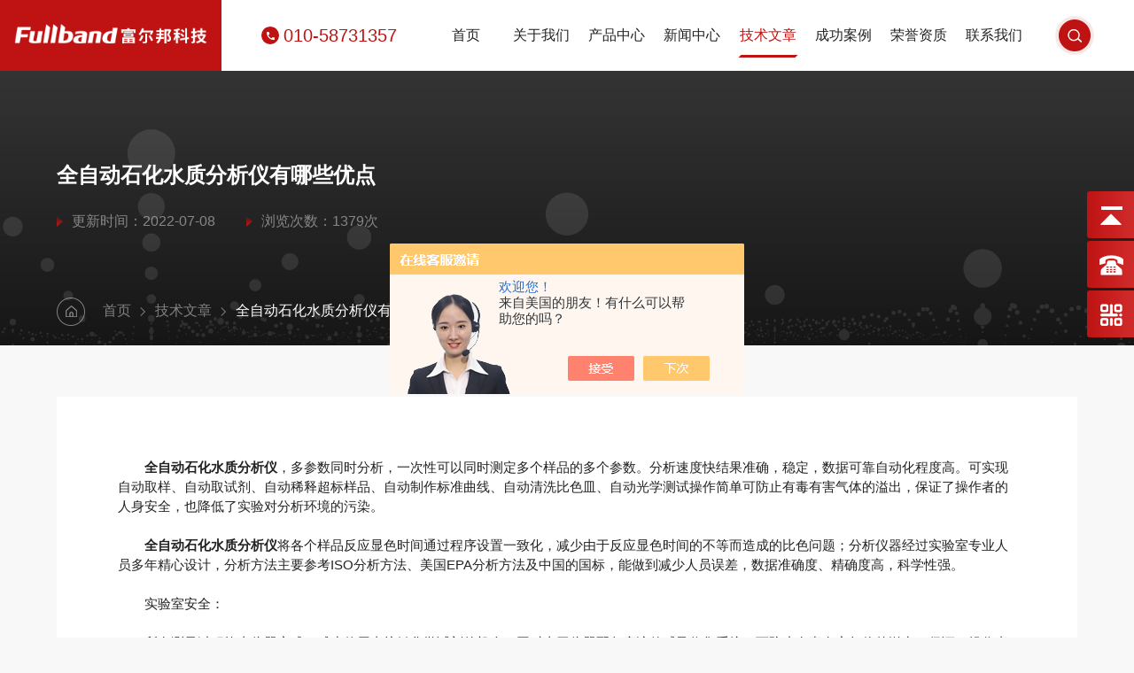

--- FILE ---
content_type: text/html; charset=utf-8
request_url: http://www.koehler-china.com/Article-3066831.html
body_size: 5516
content:
<!DOCTYPE html PUBLIC "-//W3C//DTD XHTML 1.0 Transitional//EN" "http://www.w3.org/TR/xhtml1/DTD/xhtml1-transitional.dtd">
<html xmlns="http://www.w3.org/1999/xhtml">
<head>
    <meta http-equiv="Content-Type" content="text/html; charset=utf-8" />
    <meta http-equiv="X-UA-Compatible" content="IE=edge,chrome=1" />
    <meta name="renderer" content="webkit|ie-comp|ie-stand" />
    <meta name="viewport" content="width=device-width, initial-scale=1, maximum-scale=1, user-scalable=no" />
    <title>全自动石化水质分析仪有哪些优点-北京富尔邦科技发展有限责任公司</title>


    <link type="text/css" rel="stylesheet" href="/Skins/173425/css/style.css" />
    <link rel="stylesheet" type="text/css" href="/Skins/173425/css/swiper.min.css">
    <script src="/Skins/173425/js/jquery-3.6.0.min.js"></script>
    <script src="/Skins/173425/js/swiper.min.js"></script>
    <!--导航当前状态 JS-->
	<script language="javascript" type="text/javascript"> 
        var nav= '5';
    </script>
    <!--导航当前状态 JS END--> 
    <link type="text/css" rel="stylesheet" href="/Skins/173425/css/animate.css" />
    <script type="text/javascript" src="/Skins/173425/js/wow.js"></script>
	<script type="text/javascript">
    if (!(/msie [6|7|8|9]/i.test(navigator.userAgent))){
        new WOW().init();
    };
    </script>
    <link rel="shortcut icon" href="/Skins/173425/favicon.ico">
<script type="application/ld+json">
{
"@context": "https://ziyuan.baidu.com/contexts/cambrian.jsonld",
"@id": "http://www.koehler-china.com/Article-3066831.html",
"title": "全自动石化水质分析仪有哪些优点",
"pubDate": "2022-07-07T14:15:36",
"upDate": "2022-07-08T08:48:23"
    }</script>
<script language="javaScript" src="/js/JSChat.js"></script><script language="javaScript">function ChatBoxClickGXH() { DoChatBoxClickGXH('https://chat.chem17.com',157374) }</script><script>!window.jQuery && document.write('<script src="https://public.mtnets.com/Plugins/jQuery/2.2.4/jquery-2.2.4.min.js" integrity="sha384-rY/jv8mMhqDabXSo+UCggqKtdmBfd3qC2/KvyTDNQ6PcUJXaxK1tMepoQda4g5vB" crossorigin="anonymous">'+'</scr'+'ipt>');</script><script type="text/javascript" src="https://chat.chem17.com/chat/KFCenterBox/173425"></script><script type="text/javascript" src="https://chat.chem17.com/chat/KFLeftBox/173425"></script><script>
(function(){
var bp = document.createElement('script');
var curProtocol = window.location.protocol.split(':')[0];
if (curProtocol === 'https') {
bp.src = 'https://zz.bdstatic.com/linksubmit/push.js';
}
else {
bp.src = 'http://push.zhanzhang.baidu.com/push.js';
}
var s = document.getElementsByTagName("script")[0];
s.parentNode.insertBefore(bp, s);
})();
</script>
</head>
<body class="nybody">
<header>
  <div class="top2 wow fadeInDown">
    <div class="ly_top">
      <div class="toplogo">
        <a href="/"><img src="/Skins/173425/images/logo.png" alt="北京富尔邦科技发展有限责任公司" /></a>
      </div>
      <div class="lytop_main">
        <div class="toptel"><em></em>010-58731357</div>
        <!-- 控制menu -->
        <div class="nav_menu"> <span></span> </div>
        <div class="top_right">
          <ul class="nav">
            <li id="navId1"><a href="/">首页</a></li>
            <li id="navId2"> <a href="/aboutus.html">关于我们</a></li>
            <li id="navId3"> <a href="/products.html">产品中心</a></li>
            <li id="navId4"> <a href="/news.html">新闻中心</a></li>
            <li id="navId5"> <a href="/article.html">技术文章</a></li>
            <li id="navId6"> <a href="/successcase.html">成功案例</a></li>
            <li id="navId7"> <a href="/honor.html">荣誉资质</a></li>
            <li id="navId8"> <a href="/order.html">联系我们</a></li>
          </ul>
          <div class="top_search"> <em></em>
            <div class="search_con2">
              <div class="search-input">
                <form class="form1" name="form1" method="post" action="/products.html">
                  <input class="input1" name="keyword" type="text" placeholder="请输入产品名称">
                  <input class="bnts" name="submit" style="cursor:pointer;" type="submit" value="">
                </form>
              </div>
              <a href="javascript:void(0)" class="moblie-search-close js-search-btn-close"><span class="hwic_cross"></span></a> 
            </div>
          </div>
        </div>
      </div>
    </div>
  </div>
</div>
<!--头部 结束-->
  <script language="javascript" type="text/javascript">
    try {
        document.getElementById("navId" + nav).className = "navon";
    }
    catch (e) { }
  </script> 
  <script src="https://www.chem17.com/mystat.aspx?u=frb"></script>
</header>
<!--新闻详情 banner-->
<div class="newxxba wow fadeInUp">
  <div class="w1400">
    <h1>全自动石化水质分析仪有哪些优点</h1>
    <div>
      <span><img src="/Skins/173425/images/jt10.png" />更新时间：2022-07-08</span>
      <span><img src="/Skins/173425/images/jt10.png" />浏览次数：1379次</span>
    </div>
  </div>
  <div class="index-solution-bg">
    <div id="solution-canvas">
    </div>
  </div>
  <script type="text/javascript" src="/Skins/173425/js/three.min.js"></script>
  <script type="text/javascript" src="/Skins/173425/js/canvas.js"></script>
</div>
<!--新闻详情 banner end-->

<!--内页主体内容 start-->
<div class="ny_newdetail">
  <div class="w1400">
    <div class="right wow fadeInRight">
      <div class="newxq_mbx">
        <img src="/Skins/173425/images/ny_home.png" class="home"><a href="/">首页</a><img src="/Skins/173425/images/jt12.png" class="jt"><a href="/article.html">技术文章</a><img src="/Skins/173425/images/jt12.png" class="jt">全自动石化水质分析仪有哪些优点</div>
      <ul>
        <div class="bt"><img src="/Skins/173425/images/tjico.png">更多推荐</div>
       
        <li>
          <a href="/Article-4277027.html" class="name">气相色谱维修中的部件更换指南</a>
          <p>2026-01-08</p>
        </li>
        
        <li>
          <a href="/Article-4262204.html" class="name">气相色谱维修：精准保障检测核心，赋能多领域色谱分析稳定运行</a>
          <p>2025-12-23</p>
        </li>
        
        <li>
          <a href="/Article-4261335.html" class="name">自动氧弹量热仪样品制备与检测要点</a>
          <p>2025-12-23</p>
        </li>
        
        <li>
          <a href="/Article-4247582.html" class="name">罢工？每一次液相色谱维修“故障，都是效率升级的契机</a>
          <p>2025-12-10</p>
        </li>
        
        <li>
          <a href="/Article-4244539.html" class="name">迁徙的“色谱”：仪器设备搬迁一般需要注意哪些?</a>
          <p>2025-12-08</p>
        </li>
        
        <li>
          <a href="/Article-4237015.html" class="name">哪些方面会影响减压馏程仪的结果</a>
          <p>2025-12-02</p>
        </li>
        
        <li>
          <a href="/Article-4229689.html" class="name">实验室设计的基本原则与最佳实践</a>
          <p>2025-11-25</p>
        </li>
        
        <li>
          <a href="/Article-4226505.html" class="name">实验室建设：提升实验效率与安全性</a>
          <p>2025-11-22</p>
        </li>
        
        <li>
          <a href="/Article-4225506.html" class="name">液相色谱维修：守护实验精准的核心保障</a>
          <p>2025-11-21</p>
        </li>
        
        <li>
          <a href="/Article-4206644.html" class="name">四球摩擦磨损试验机的校准方式</a>
          <p>2025-11-06</p>
        </li>
        
        <a href="/article.html" class="more">查看更多<img src="/Skins/173425/images/jt13.png"></a>
      </ul>
    </div> 
    <div class="left wow fadeInLeft">
      <div class="xx_content">
        <div>　　<strong>全自动石化水质分析仪</strong>，多参数同时分析，一次性可以同时测定多个样品的多个参数。分析速度快结果准确，稳定，数据可靠自动化程度高。可实现自动取样、自动取试剂、自动稀释超标样品、自动制作标准曲线、自动清洗比色皿、自动光学测试操作简单可防止有毒有害气体的溢出，保证了操作者的人身安全，也降低了实验对分析环境的污染。<br />&nbsp;</div><div>　　<strong>全自动石化水质分析仪</strong>将各个样品反应显色时间通过程序设置一致化，减少由于反应显色时间的不等而造成的比色问题；分析仪器经过实验室专业人员多年精心设计，分析方法主要参考ISO分析方法、美国EPA分析方法及中国的国标，能做到减少人员误差，数据准确度、精确度高，科学性强。<br />&nbsp;</div><div>　　实验室安全：<br />&nbsp;</div><div>　　所有测量过程均由仪器完成，减少使用者接触化学试剂的机会；同时由于仪器配备废液传感及收集系统，可防止有毒有害气体的溢出，保证了操作者的人身安全，也降低了实验对分析环境的污染。<br />&nbsp;</div><div>　　操作简单：<br />&nbsp;</div><div>　　一键启动分析，中/英文操作软件，方便客户使用软件，软件可以监控每个方法的运行过程，可随时设置多个方法待运行，方法间可实现自动转换，软件支持中文Windows&nbsp; &nbsp;7/NT/2000/XP操作系统，并可跟LIMS连接。</div> 
        <a href="/article.html" class="fhlist">
          <img src="/Skins/173425/images/jt11.png" />
          返回列表
        </a>
      </div>
      <div class="NyPrevNext wow fadeInUp">
        <div class="up"><i>上一篇</i><a href="/Article-3071115.html">你知道拉曼光谱仪在使用中有哪些要点吗？</a></div>
        <div class="down"><i>下一篇</i><a href="/Article-3065925.html">润滑油泡沫特性测试仪的使用方法及操作步骤讲解</a></div>
      </div>
      <div class="clear"></div>
    </div>
    <div class="clear"></div>
  </div>
</div>
<!--内页主体内容 end-->

<!-- foot 开始-->
<footer class="wow fadeInUp">
  <div class="lrall_box">
    <div class="ftleft">
      <ul>
        <li class="ylli wow fadeInUp" data-wow-delay="0.1s">
          <p>关于我们</p>
          <div>
            <a href="/aboutus.html">公司介绍</a> 
            <a href="/aboutus.html#ab3">企业文化</a> 
            <a href="/honor.html">荣誉资质</a> 
            <a href="/order.html">联系我们</a>
          </div>
        </li>
        <li class="cpli wow fadeInUp" data-wow-delay="0.2s">
          <p>产品展示</p>
          <div>
            
            <a href="/ParentList-444639.html">石油行业专用仪器</a>
            
            <a href="/ParentList-696714.html">油液监测仪器</a>
            
            <a href="/ParentList-610841.html">滑油泄漏检测仪</a>
            
            <a href="/ParentList-610838.html">危险气体检测设备</a>
            
            <a href="/ParentList-1438333.html">水质分析仪</a>
            
            <a href="/ParentList-2057869.html">光谱仪器</a>
            
            <a href="/ParentList-2559614.html">实验室服务</a>
            
          </div>
        </li>
        <li class="webli wow fadeInUp" data-wow-delay="0.3s">
          <p>快速链接</p>
          <a href="/news.html">新闻中心</a>
          <a href="/article.html">技术文章</a>
          <a href="/successcase.html">客户案例</a>
          <a href="/order.html">在线留言</a>
        </li>
      </ul>
      <div class="clear"></div>
      <div class="banquan wow fadeInUp">
         <div class="bq_left">
            <p>Copyright &copy; 2026 北京富尔邦科技发展有限责任公司版权所有 <a href="http://beian.miit.gov.cn/" target="_blank" rel="nofollow">备案号：京ICP备09014815号-3</a></p>
            <p><a href="https://www.chem17.com" target="_blank" rel="nofollow">技术支持：化工仪器网</a><a href="https://www.chem17.com/login" target="_blank" rel="nofollow">管理登录</a><a href="/sitemap.xml" target="_blank">sitemap.xml</a></p>
         </div>
       </div>
    </div>
    
    <div class="ftright">
      <div class="foot_tel wow fadeInUp">
        <span>咨询服务热线</span>
        <p>010-58731357</p>
      </div>
      <ul class="wow fadeInUp">
        <li><img src="/Skins/173425/images/ftlxico1.png" />邮箱：hxw@full-band.com</li>
        <li><img src="/Skins/173425/images/ftlxico2.png" />地址：北京市海淀区知春路48号盈都大厦C座4单元19E</li>
      </ul>
      <div class="ftbtn wow fadeInUp">
        <div class="an">
          <a onclick="ChatBoxClickGXH()" href="#" target="_self"></a>
        </div>
        <div class="an">
          <div class="ewm">
            <img src="/Skins/173425/images/ewm.jpg" />
            <span>关注公众号</span>
          </div>
        </div>
        <div class="an">
          <p id="cp1"></p>
        </div>
      </div>
    </div>
  </div>
</footer>

<div class="yb_conct pc">
<div class="yb_bar">
<ul>
<li class="yb_top">返回顶部</li>
<li class="yb_phone">18519771679</li>
<!--<li class="yb_QQ">
<a target="_blank" href="http://wpa.qq.com/msgrd?v=3&amp;uin=&amp;site=www.koehler-china.com&amp;menu=yes">QQ在线</a>
<a onclick="ChatBoxClickGXH()" href="#" target="_self">在线咨询</a>
</li>-->
<li class="yb_ercode">关注公众号<br>
<img class="hd_qr" src="/skins/173425/images/ewm.jpg"> </li>
</ul>
</div>
</div>

<!--手机端一键拨打-->
<div class="suspension">
  <div class="suspension-box">
	<a href="tel:18519771679" class="a a-service-phone "><i class="i"></i></a>
	<a href="javascript:;" class="a a-top"><i class="i"></i></a>
  </div>
</div>
<!--手机端一键拨打结束-->

<script type="text/javascript" src="/Skins/173425/js/customer.js"></script>
<!-- foot 结束-->

 <script type='text/javascript' src='/js/VideoIfrmeReload.js?v=001'></script>
  
</html>
</body>

--- FILE ---
content_type: text/css
request_url: http://www.koehler-china.com/Skins/173425/css/style.css
body_size: 27338
content:
*{ margin:0;padding:0; box-sizing:border-box;-moz-box-sizing:border-box;-webkit-box-sizing:border-box;transition: all .4s;-webkit-transition: all .4s;}
body{color: #222; overflow-x:hidden;margin:0; padding:0;}
body, div,dl,dt,dd,ul,ol,li,h1,h2,h3,h4,h5,h6,pre,form,fieldset,input,textarea,blockquote,p { margin:0; padding:0; font:15px/1.5 Microsoft Yahei,微软雅黑,Arial,\5FAE\8F6F\96C5\9ED1,Helvetica,sans-serif;}
body.nybody{ background:#f8f8f8;}
table,td,tr,th { border-collapse: collapse; border-spacing: 0; font-size:15px;}
ol,ul {list-style:none;}
li { list-style-type:none;}
img { vertical-align:middle;border:0;}
address,cite,code,em,th{ font-weight:normal; font-style:normal;}
.clear { clear:both; *zoom:1;}
.clear:after { display:block; overflow:hidden; clear:both; height:0; visibility:hidden; content:".";}
a {text-decoration:none; color:#222;cursor:pointer;}
a:visited { text-decoration:none;}
a:hover { text-decoration:none;}
a:active { text-decoration:none;}
.fl { float:left;}
.fr { float:right;}
@font-face {font-family: "庞门正道标题体";src: url(../fonts/庞门正道标题体.ttf);}
@font-face {font-family: "NICE-REGULAR";src: url(../fonts/NICE-REGULAR.OTF);}
/* 设置滚动条的样式 */
::-webkit-scrollbar { width:4px;}/* 滚动槽 */
::-webkit-scrollbar-track { background-color:#ddd; width:4px; border-radius:0px;}/* 滚动条滑块 */
::-webkit-scrollbar-thumb { background-color:#bf1313;}
::-webkit-scrollbar-thumb:window-inactive { background-color:#bf1313;}

/* 按钮样式去除*/
input[type="button"], input[type="submit"], input[type="reset"] {-webkit-appearance: none;}
textarea {  -webkit-appearance: none;}
input{ border-radius: 0; } 

.w1400{width:74%;margin:0 auto;}
@media screen and (min-width:1920px){
	.w1400{max-width:1400px;}
}
@media screen and (max-width:1700px){
    .w1400{ width:90%;}	
}
@media screen and (max-width:1080px){
    .w1400{ width:94%;}	
}



/*top*/
.ly_top { width: 100%; background: #fff; height: 100px; position: relative; z-index: 99;}
.ly_top .toplogo{ width:328px; height:100%; background:#bf1313; float:left; position:relative;}
.ly_top .toplogo img{ max-width:100%; max-height:100%; position: absolute; margin:auto; top:0; left:0; right:0; bottom:0;}
.ly_top .lytop_main { width: calc(100% - 328px); height: 100%; position: relative; float:right; padding:0 45px;}
.ly_top .lytop_main .toptel{ float:left;display:flex; display: -webkit-flex;align-items:center; color:#bf1313; font-size:20px; position:absolute; top:50%; transform:translateY(-50%);}
.ly_top .lytop_main .toptel em{ display:block; width:20px; height:20px; border-radius:50%; background: #bf1313 url(../images/toptel.png)  center no-repeat; margin-right:10px;}
.ly_top .lytop_main .top_right { width:73%; float: right; height: 100%; }
.ly_top .lytop_main .top_right .nav { width: calc(100% - 70px); float: left; height: 100%; transition: all 0.4s; }
.ly_top .lytop_main .top_right#showopen .nav { transform: scale3d(0, 0, 0); width: 0; }
.ly_top .lytop_main .top_right .nav li { width:12.5%; height: 100%; float: left; text-align: center; position: relative; box-sizing: border-box; -moz-box-sizing: border-box; -webkit-box-sizing: border-box; padding-top: 35px; }
.ly_top .lytop_main .top_right .nav li> a { height: 100%; line-height: 30px; font-size: 18px; text-align: center; transition: .4s ease; display: inline-block; position: relative; color: #222; }
.ly_top .lytop_main .top_right .nav li a::before, .ly_top .lytop_main .top_right .nav li.navon a::before { content: ""; display: block; position: absolute; bottom: 20px; height: 3px; width: 3px; left: 50%; transform: translateX(-50%) skewX(-45deg); opacity: 0; background-color: #bf1313; -webkit-transition: all .4s; -o-transition: all .4s; -ms-transition: all .4s; transition: all .4s; }
.ly_top .lytop_main .top_right .nav li:hover a::before, .ly_top .lytop_main .top_right .nav li.navon a::before { width: 100%; opacity: 1; -webkit-transition: all .4s; -o-transition: all .4s; -ms-transition: all .4s; transition: all .4s; }
.ly_top .lytop_main .top_right .nav li:hover a, .ly_top .lytop_main .top_right .nav li.navon a { color:#bf1313;}
/*下拉*/
.nav_item_open { width: 140%; height: auto; position: absolute; left: -20%; top: 100%; z-index: 10; background-color: #fff; box-shadow: 0 4px 8px 0 rgba(0, 12, 49, 0.1); border-radius: 0; opacity: 0; visibility: hidden; -webkit-transform: translateY(34px); transform: translateY(34px); -webkit-transition: all .4s; transition: all .4s; overflow: hidden; }
.ny_top .nav_item_open { background-color: #fff; }
.ly_top .lytop_main .top_right .nav li:hover:hover .nav_item_open { visibility: visible; opacity: 1; -webkit-transform: translateY(0px); transform: translateY(0px); }
.ly_top .lytop_main .top_right .nav li .subopen { display: none; }
.ly_top .lytop_main .top_right .nav li .nav_item2 { width: 100%; }
.ly_top .lytop_main .top_right .nav li .nav_item2 a { display: block; width: 100%; height: 60px; overflow: hidden; line-height: 60px; padding: 0 10px; color: #666; font-size: 14px; white-space: nowrap; text-overflow: ellipsis; text-align: center; box-sizing: border-box; -webkit-box-sizing: border-box; -moz-box-sizing: border-box; }
.ly_top .lytop_main .top_right .nav li .nav_item2 a { color: #565656; }
.ly_top .lytop_main .top_right .nav li .nav_item2:hover a { background-color: #2e71b4; color: #fff; }
/*PC搜索*/
.ly_top .lytop_main .top_search { float: right; position: relative; transition: all 0.5s; height: 100%; width: 50px;}
.ly_top .lytop_main .nav-hide .top_search { margin-top: 19px; }
.ly_top .lytop_main .top_search em { background: url(../images/sousou.png) right center no-repeat;cursor: pointer; display: block; height:44px; margin-top:28px; overflow: hidden; transition: all 0.3s; }
.ly_top .lytop_main .top_search em:Hover { opacity: 0.8; filter: Alpha(opacity=80); }
.ly_top .lytop_main #showopen .top_search { background: none; }
.ly_top .lytop_main #showopen .top_search em { opacity: 0; filter: Alpha(opacity=0); margin-top: 0; }
.ly_top .lytop_main .top_search .search_con2 { position: absolute; right: 0px; height: 50px; z-index: 100; transform: scale3d(0, 0, 0); transform-origin: right center; transition: all 0.5s; opacity: 0; filter: Alpha(opacity=0); width: 500px; background: #fff; top: 25px; }
.ly_top .lytop_main #showopen .top_search .search_con2 { opacity: 1.0; filter: Alpha(opacity=100); transform: scale3d(1, 1, 1); }
.top_search .search_con2 .search-input { width: 380px; float: left; height: 48px; line-height: 48px; overflow: hidden; border: 1px solid #d4d4d4; border-radius: 5px; font-size: 16px; padding-left: 20px; background: #fff;box-sizing:border-box;-moz-box-sizing:border-box;-webkit-box-sizing:border-box; }
.top_search .search_con2 .input1 { height: 48px; line-height: 48px; background: none; border: 0; width: calc(100% - 57px); width: -webkit-calc(100% - 57px); width: -moz-calc(100% - 57px); float: left; outline: none; font-size: 16px; color: #666; }
.top_search .search_con2 .bnts { float: right; width: 56px; height: 48px; background: url(../images/search.png) center center no-repeat; margin-right: 1px; cursor: pointer; border: none; }
.top_search .search_con2 .bnts:hover { transition: all 0.3s; opacity: 0.8; filter: Alpha(opacity=80); }
.top_search .search_con2 .moblie-search-close { position: absolute; top: 15px; right: 15px; width: 20px; height: 20px; background: url(../images/scguan.png) center center no-repeat; }
.nav-hide .top_search .search_con2 .moblie-search-close { background-image: url(../images/scguan.png); }
 @media screen and (max-width:1650px) {
	 .ly_top .lytop_main .top_right { width:80%;}
     .ly_top .lytop_main .top_right .nav li> i { margin-right: 0;}
}
@media screen and (max-width:1440px) {
	.ly_top{ height:80px;}
	.ly_top .toplogo{ width:250px;}
	.ly_top .lytop_main { width: calc(100% - 250px);}
	.ly_top .lytop_main .toptel em{ margin-right:5px;}
	.ly_top .lytop_main .top_right .nav li{ padding-top:25px;}
    .ly_top .lytop_main .top_right .nav li> a { font-size: 16px; }
	.ly_top .lytop_main .top_right .nav li a::before, .ly_top .lytop_main .top_right .nav li.navon a::before{ bottom:15px;}
	.ly_top .lytop_main .top_search em{ margin-top:18px;}
}
@media screen and (max-width:1200px) {
	.ly_top .lytop_main{ padding:0 25px 0 5px;}
	.ly_top .lytop_main .toptel{ display:none;}
	.ly_top .lytop_main .top_right{ width:100%;}
    .ly_top .lytop_main .top_right .nav li a::after { display: none !important; }
}
@media screen and (max-width:1080px) {
header .top2 {width: 100%; z-index: 999999; background: #fff; top: 0; position:relative;}
.ly_top { height: 75px; position: relative; }
.ly_top .toplogo{ width:328px;}
.ly_top .lytop_main{ padding:0 3%;width: calc(100% - 328px);}
.ly_top .lytop_main .toptel{display: flex;display: -webkit-flex;}
.ly_top .lytop_main .top_right { width: 100%; position: fixed;top: 75px; z-index: 9999999; background: #fff; height: 100vh; border-top: 1px solid #ddd; left: 100%; transition: all .5s ease; overflow: scroll; }
.ly_top .lytop_main .top_right.open { left: 0; }
.ly_top .lytop_main .top_right .nav { width: 100%; height: auto; float: none; }
.ly_top .lytop_main .top_right .nav li { width: 90%; margin: 0 auto; float: none; background: #fff; border-bottom: 1px dashed #ddd; padding:20px 0 0; }
.ly_top .lytop_main .top_right .nav li::before, .ly_top .lytop_main .top_right .nav li.navon a::before { height: 0; }
.ly_top .lytop_main .top_right .nav li .hide> a { font-size: 18px;}
.ly_top .lytop_main .top_right .nav li> i { display: block; }
.ly_top .lytop_main .top_right .nav li> a{ padding-bottom:20px;}
/*下拉*/
.nav_item_open { position: static; width: 100%; visibility: visible; opacity: 1; -webkit-transform: translateY(0px); transform: translateY(0px); box-shadow: none; display: none; transition: none; }
.ly_top .lytop_main .top_right .nav li .nav_item2 { background-color: #f7f7f7; margin-bottom: 1px; }
.ly_top .lytop_main .top_search { width: 100%;float: none; margin-left: 0; background:none; }
.ly_top .lytop_main .top_search em { display: none; }
.ly_top .lytop_main .top_search .search_con2 { opacity: 1; transform: none; position: static; width: 80%; margin: 20px auto 30px; }
.top_search .search_con2 .search-input { width: 100%; }
.top_search .search_con2 .moblie-search-close { display: none; }
.ly_top .nav_menu { position: absolute; right: 3%; margin-top:28px; height: 25px; transition: all .5s ease; }
.ly_top .nav_menu span { display: block; width: 26px; height: 2px; background: #666; margin-top: 7px; }
.ly_top .nav_menu:before, .ly_top .nav_menu:after { content: ""; display: block; width: 26px; height: 2px; background: #666; }
.ly_top .nav_menu:after { margin-top: 7px; }
.ly_top .nav_menu.open span { background: transparent; transform: translate(-50%, -50%) rotate(180deg); }
.ly_top .nav_menu.open:before { margin-top: 10px; transform: rotate(45deg); width: 23px; }
.ly_top .nav_menu.open::after { margin-top: -11px; transform: rotate(-45deg); width: 23px; }
}
@media screen and (max-width:767px) {
    .ly_top { height: 52px;}
	.ly_top .nav_menu{ margin-top:16px;}
    .ly_top .lytop_main .top_right { top:52px;}
}
@media screen and (max-width:600px) {
	.ly_top .toplogo{ width:100%}
	.ly_top .toplogo img{ max-width:70%; left:0; right:auto;}
	.ly_top .lytop_main{ position:absolute; right:4%;}
	.ly_top .lytop_main .toptel{ display:none;}
	.ly_top .nav_menu span,.ly_top .nav_menu:before, .ly_top .nav_menu:after{background: #fff;}
}

/* banner 开始 */
.apple-banner { width:100%;overflow: hidden; margin:0 auto;}
.apple-banner .swiper-container { width: 100%;}
.apple-banner .swiper-container .swiper-slide{height:770px; position:relative;overflow:hidden;}
.apple-banner .swiper-container .swiper-slide img{width:100%;height:100%; position:absolute;left:50%; top:50%;transform:translate(-50%,-50%);object-fit: cover;}
.apple-banner .swiper-container .swiper-button-prev, .apple-banner .swiper-container .swiper-button-next { width: 15%; height: 100%; top:0; background:none; margin:0;}
.apple-banner .swiper-container .swiper-button-prev { left:0;}	
.apple-banner .swiper-container .swiper-button-next { right:0;}
.apple-banner .swiper-button-prev span, .apple-banner .swiper-button-next span { display:block; width: 64px; height: 64px; position: absolute; top: 50%; margin-top:-32px; border-radius: 100%; opacity: 0; -webkit-transition: opacity 0.5s ease; transition: opacity 0.5s ease;}
.apple-banner .swiper-button-prev span { background: rgba(0,0,0,0.3) url(../images/arrows1.png) center center no-repeat; left: 20px;}
.apple-banner .swiper-button-next span { background: rgba(0,0,0,0.3) url(../images/arrows2.png) center center no-repeat; right:20px;}
.apple-banner .swiper-button-prev:hover span, .apple-banner .swiper-button-next:hover span{ opacity: .7;}
/*分页器*/
.apple-banner .lyPaginationChild { bottom: 40px!important;left:50% !important; transform:translateX(-50%);}
.apple-banner .lyPaginationChild .swiper-pagination-bullet { width: 30px; height: 30px; border-radius: 0; line-height: 30px; background: none !important; font-size:24px; opacity: 1; position:relative; margin:0 27px !important;}
.apple-banner .lyPaginationChild .swiper-pagination-bullet-active { background-color: rgba(255,255,255,1); opacity: 1; }
.apple-banner .lyPaginationChild .swiper-pagination-bullet-active::before { display: block; content: ""; width:8px; height: 30px; background-color:#bf1313;position:absolute; left:50%; top:50%; transform:translate(-50%,-50%) skewX(-30deg); z-index:-1;}
@media screen and (max-width:1699px){
	.apple-banner .swiper-container .swiper-slide{ height:auto;}
	.apple-banner .swiper-container .swiper-slide img{ width:100%; height:auto; position:static; transform:none;}
}
@media screen and (max-width:1440px){
	.apple-banner .lyPaginationChild .swiper-pagination-bullet{ font-size:20px;margin: 0 13px !important;}
	.apple-banner .lyPaginationChild .swiper-pagination-bullet-active::before { width:7px; height: 25px;}
}
@media screen and (max-width:1080px){
    .apple-banner .lyPaginationChild { bottom:25px!important;}
}
@media screen and (max-width:767px){
	.apple-banner .swiper-button-prev span, .apple-banner .swiper-button-next span { width:44px; height:44px; background-size:44px 44px;}
	.apple-banner .swiper-button-prev span { left:10px;}
	.apple-banner .swiper-pagination { bottom:15px !important;}
	.apple-banner .lyPaginationChild .swiper-pagination-bullet{ font-size:16px;margin: 0 3px !important;}
	.apple-banner .lyPaginationChild .swiper-pagination-bullet-active::before { width:6px; height: 20px;}
}
@media screen and (max-width:600px){
	.apple-banner .swiper-container .swiper-slide{height:281px;}
    .apple-banner .swiper-container .swiper-slide img{width:700px;height:100%; position:absolute;left:50%; top:50%;transform:translate(-50%,-50%);}
}
@media screen and (max-width:500px){
	.apple-banner .swiper-container .swiper-slide{height:241px;}
    .apple-banner .swiper-container .swiper-slide img{width:600px;}

}
@media screen and (max-width:414px){
	.apple-banner .swiper-container .swiper-slide{height:201px;}
    .apple-banner .swiper-container .swiper-slide img{width:500px;}
}
@media screen and (max-width:375px){
	.apple-banner .swiper-container .swiper-slide{height:168px;}
    .apple-banner .swiper-container .swiper-slide img{width:420px;}
}
/* banner 结束 */
/*首页标题*/
.ind_bigbt{ font-size:48px; line-height:50px; font-weight:bold;display:flex; display: -webkit-flex;  justify-content:center;align-items:center;}
.ind_bigbt em{ display:block; width:17px; height:17px; background:#bf1313; transform:skewX(-30deg); margin-right:28px;}
@media screen and (max-width:1600px){
    .ind_bigbt{ font-size:44px; line-height:46px;}
}
@media screen and (max-width:1440px){
    .ind_bigbt{ font-size:40px;line-height:42px;}
}
@media screen and (max-width:1080px){
    .ind_bigbt{ font-size:34px;line-height:36px;}
	.ind_bigbt em{ width:14px; margin-right:20px;}
}
@media screen and (max-width:767px){
    .ind_bigbt{ font-size:30px; line-height:32px;}
	.ind_bigbt em{ width:10px; margin-right:12px;}
}
@media screen and (max-width:500px){
    .ind_bigbt{ font-size:24px; line-height:26px;}
}

/*推荐产品*/
.ind_tjpro{background:#f8f8f8 url(../images/tjpro_bg.png) repeat; min-height:400px; padding:80px 0; overflow:hidden;}
.ind_tjpro .tjbox{width: calc(100% - 210px); height:580px; float:left; position:relative; overflow:hidden; padding-top:115px;}
.ind_tjpro .itscp-lt{width: 48%;height: 100%;float: left;position: relative;}
.ind_tjpro .itscp-lt1{font-size: 325px; line-height:325px;font-weight:800; color:#eee;font-family: "Arial"; position:absolute;top:-115px;right:0;}
.ind_tjpro .itscp-lt2{ display:block; width:100%; height:100%; float:left;position:relative;}
.ind_tjpro .itscp-lt2 img{ max-width:100%; max-height:100%; position:absolute; left:0;top:0; bottom:0; margin:auto; z-index:2;}
.ind_tjpro .itscp-ct{width:44%; min-height:300px; float:right; background:#fff; padding:45px 45px 35px; position:relative;}
.ind_tjpro .itscp-ct1{font-size: 72px;color:#bf1313;line-height:90px;display: inline-block;top: -45px; left:42px;font-family: "NICE-REGULAR"; position:absolute;}
.ind_tjpro .itscp-ct1::after{content: '';position: absolute;left: 6px;right: 6px;height: 2px;bottom: 0;background:#bf1313;}
.ind_tjpro .itscp-ct2 .d1{ font-size:30px;margin:36px 0 20px;max-width:100%; overflow:hidden; white-space:nowrap;text-overflow:ellipsis;display: block;
}
.ind_tjpro .itscp-ct2 .d3{font-size: 16px;color: #999;line-height:30px; height:60px;overflow: hidden;text-overflow: ellipsis;display: -webkit-box;-webkit-line-clamp:2;-webkit-box-orient: vertical;}
.ind_tjpro .itscp-ct2 .more{ display:block; width:160px; height:50px; background:#505050; color:#fff;display:flex; display: -webkit-flex;  justify-content:center;align-items:center; margin:40px 0 30px;}
.ind_tjpro .itscp-ct2 .more:hover{ background:#bf1313;}
.ind_tjpro .itscp-ct2 .more img{ margin-left:18px;}
.ind_tjpro .itscp-ct2 .more:hover img{ margin-left:12px;}
.ind_tjpro .itscp-ct3{overflow: hidden;display: flex;align-items: center;justify-content: space-between;}
.ind_tjpro .itscp-ct3 .d1{float: inherit;font-size:24px;color: #999;font-family: "NICE-REGULAR";}
.ind_tjpro .itscp-ct3 .d1 .sp1{font-size: 48px;color:#bf1313; margin-right:2px;}
.ind_tjpro .itscp-ct3 .d1 .sp2{ margin-left:-5px;}
.ind_tjpro .itscp-ct3 .d2{float: right;width: 80px;overflow: hidden;padding-top: 0; position: relative; z-index: 99;}
.ind_tjpro .itscp-ct3 .d2 .sp1{width: 30px;height: 25px;background: url(../images/jt02.png) no-repeat center;float: left;cursor: pointer;}
.ind_tjpro .itscp-ct3 .d2 .sp2{width: 30px; cursor: pointer;height: 25px;background: url(../images/jt02.png) no-repeat center;float: right; transform: rotate(-180deg);}
.ind_tjpro .itscp-rt{float: right;width:122px;height:433px;position: relative;z-index: 2; margin-top:115px;}

.ind_tjpro .itscp-rt .itscp-swiper{width: 100%;height: 100%;position: relative;right:0;}
.ind_tjpro .itscp-rt .itscp-swiper:after{ content:""; display:block; width:6px; height:315px; background:#e9e9e9; position:absolute; margin:auto;top:0; bottom:0; left:0; right:0;}
.ind_tjpro .itscp-rt .swiper-slide{display:flex; display: -webkit-flex;  justify-content:center;align-items:center;}
.ind_tjpro .itscp-rt .itscp-swiper .itscp-pro{ text-align:center;}
.ind_tjpro .itscp-rt .itscp-b{display: inline-block; cursor: pointer;width:86px;height:86px; border-radius:50%;background:#fff; position:relative;transition: all .3s;-webkit-transition: all .3s;}
.ind_tjpro .itscp-rt .itscp-swiper .swiper-slide-active .itscp-pro{ width:120px; height:122px;border:1px  dashed #bf1313; border-radius:50%; position:relative;}
.ind_tjpro .itscp-rt .itscp-swiper .swiper-slide-active .itscp-b{ width:100px; height:100px; border:2px solid #bf1313; position:absolute; margin:auto; top:0; bottom:0; left:0; right:0;}
.ind_tjpro .itscp-rt .itscp-b img{max-width:60%;max-height:60%; position:absolute; margin:auto; top:0; bottom:0; left:0; right:0;}
.ind_tjpro .itscp-rt .itscp-a{float: right;text-align: left;width: 0px;overflow: hidden;opacity: 0;
}
.ind_tjpro .itscp-rt .itscp-a1{font-size: 46px;line-height: 1;color: rgb(204,0,0);font-family: DIN-Condensed-Bold;padding-top: 50px;transition: all .3s;-webkit-transition: all .3s;}
.ind_tjpro .itscp-rt .itscp-a2{font-size: 16px;line-height: 25px;color: #333;margin-top: 10px;}
.ind_tjpro .itscp-rt .itscp-pro{position: relative;transition: all .3s;;-webkit-transition: all .3s;}
.ind_tjpro .itscp-rt .itscp-swiper .swiper-slide-active .itscp-b{transition: all .3s;-webkit-transition: all .3s;
}
.ind_tjpro .itscp-rt .itscp-swiper .swiper-slide-active .itscp-a{width: 0;transition: all .3s;;-webkit-transition: all .3s;}
.ind_tjpro .itscp-rt .itscp-c{display: none;}
.ind_tjpro .itscp-rt .itscp-next,.itscp-prev{display: none;}
@media screen and (max-width:1600px){
    .ind_tjpro{ padding:70px 0;}	
}
@media screen and (max-width:1440px){
    .ind_tjpro{ padding:60px 0;}
	.ind_tjpro .tjbox{ width: calc(100% - 190px);height:500px; padding-top:75px;}
	.ind_tjpro .itscp-lt{ width:50%;}
	.ind_tjpro .itscp-lt1{ font-size:250px; height:250px;}	
	.ind_tjpro .itscp-lt2 img{ right:0;}
	.ind_tjpro .itscp-ct2 .d1{ font-size:26px;}
	.ind_tjpro .itscp-rt{ margin-top:75px;}
}
@media screen and (max-width:1080px){
    .ind_tjpro{ padding:40px 0;}
	.ind_tjpro .tjbox{width:100%; height:440px; padding-top:30px;display:flex; display: -webkit-flex;align-items:center;justify-content: space-between;}
	.ind_tjpro .itscp-lt1{ display:none;}
	.ind_tjpro .itscp-ct{ width:45%; padding:35px 35px 30px; min-height:100px;}
	.ind_tjpro .itscp-ct1{ font-size:60px; line-height:70px; top:-35px; left:37px;}
	.ind_tjpro .itscp-ct2 .d1{ font-size:24px;margin: 30px 0 10px;}
	.ind_tjpro .itscp-ct2 .d3{ font-size:15px; line-height:28px; height:56px;}
	.ind_tjpro .itscp-ct2 .more{ width:140px; height:44px; margin:20px 0;}
	.ind_tjpro .itscp-ct2 .more img{ margin-left:10px;}
	.ind_tjpro .itscp-ct3 .d1{ font-size:22px;}
	.ind_tjpro .itscp-ct3 .d1 .sp1{ font-size:40px;}
	.ind_tjpro .itscp-rt{ width:100%; height:122px; margin-top:20px;}	
	.ind_tjpro .itscp-rt .itscp-swiper:after{ width:70%; height:6px;}
	.ind_tjpro .itscp-rt .itscp-swiper .itscp-pro{display:flex; display: -webkit-flex;  justify-content:center;align-items:center;}
}
@media screen and (max-width:767px){
    .ind_tjpro{ padding:30px 0;}	
	.ind_tjpro .tjbox{ display:block !important; height:auto; padding-top:20px;}
	.ind_tjpro .itscp-lt{ width:100%; height:320px;}
	.ind_tjpro .itscp-ct{ width:100%; margin-top: 30px;}
	.ind_tjpro .itscp-rt{ height:0; opacity:0; margin-top:0;}
}
@media screen and (max-width:500px){
    .ind_tjpro .itscp-lt{ height:250px;}
	.ind_tjpro .itscp-ct{ padding:20px 25px;margin-top: 20px;}
	.ind_tjpro .itscp-ct1{ display:none;}
	.ind_tjpro .itscp-ct2 .d1{ margin:0 0 10px; font-size:22px;}
	.ind_tjpro .itscp-ct3 .d1 .sp1{ font-size:34px;}
	.ind_tjpro .itscp-ct2 .more{margin: 15px 0 10px;}
}

/*首页关于我们*/
.ind_about{ width:100%; padding:120px 0 80px; background:#f8f8f8 url(../images/indab_bg.jpg) center top no-repeat; background-size:100%;}
.ind_about .ind_bigbt{ color:#fff;}
.ind_about .abcont{ width:86%; margin:35px auto 40px; text-align:center; font-size:16px; line-height:30px; height:90px; color:rgba(255,255,255,.45);overflow: hidden;text-overflow: ellipsis;display: -webkit-box;-webkit-line-clamp: 3;-webkit-box-orient: vertical;}
.ind_about .abmore{ display:block; width:160px; height:50px; margin:0 auto; border:2px solid #fff; font-size:16px; color:#fff;display:flex; display: -webkit-flex;  justify-content:center;align-items:center;transition: all .5s;-webkit-transition: all .5s;  }
.ind_about .abmore:hover{border:2px solid #bf1313; background:#bf1313;}
.ind_about .abmore img{ margin-left:18px;transition: all .5s;-webkit-transition: all .5s; }
.ind_about .abmore:hover img{margin-left:12px;}
.ind_about  ul.fourys{ width:100%; margin-top:110px;display: -webkit-flex;display: flex;flex-wrap: wrap;}
.ind_about  ul.fourys li{ width:25%; float:left; background:#fff; padding:60px 3%; text-align:center; position:relative;}
.ind_about  ul.fourys li:before{ content:""; display:block;width:1px; height:50%; background:#e6e6e6;position:absolute; right:0; top:50%; transform:translateY(-50%);}
.ind_about  ul.fourys li:last-child:before{ display:none;}
.ind_about  ul.fourys li:after{ content:""; display:block; width:100%; height:0; background:#bf1313; position:absolute; left:0; bottom:0;transition: all .5s;-webkit-transition: all .5s;}
.ind_about  ul.fourys li .text{ position:relative; z-index:2;}
.ind_about  ul.fourys li em{ display:block; width:82px; height:82px; margin:0 auto; background-position:0 0;}
.ind_about  ul.fourys li:nth-of-type(1) em{ background: url(../images/indys1.png) top center no-repeat;}
.ind_about  ul.fourys li:nth-of-type(2) em{ background: url(../images/indys2.png) top center no-repeat;}
.ind_about  ul.fourys li:nth-of-type(3) em{ background: url(../images/indys3.png) top center no-repeat;}
.ind_about  ul.fourys li:nth-of-type(4) em{ background: url(../images/indys4.png) top center no-repeat;}
.ind_about  ul.fourys li p{ font-size:18px; font-weight:bold; margin:15px 0 20px;transition: all .5s;-webkit-transition: all .5s;}
.ind_about  ul.fourys li .smallms{ font-size:16px; line-height:28px; color:#999;transition: all .5s;-webkit-transition: all .5s;}

.ind_about  ul.fourys li:hover em{background-position:0 -82px;}
.ind_about  ul.fourys li:hover:after{ height:110%;}
.ind_about  ul.fourys li:hover p{ color:#fff;}
.ind_about  ul.fourys li:hover .smallms{ color:#fff;}
@media screen and (max-width:1920px){
	.ind_about{ background-size:auto;}
}
@media screen and (max-width:1600px){
	.ind_about{padding:100px 0 70px;}
}
@media screen and (max-width:1440px){
	.ind_about{padding:90px 0 60px;}
	.ind_about .abcont{margin: 25px auto 35px;}
	.ind_about ul.fourys{ margin-top:85px;}
	.ind_about ul.fourys li{ padding:50px 3%;}
	.ind_about ul.fourys li p{ margin:10px 0;}
	.ind_about ul.fourys li .smallms{ font-size:15px;}
}
@media screen and (max-width:1080px){
	.ind_about{padding:70px 0 40px; background-size:cover;}
	.ind_about .abcont{ height:auto;max-height: 150px;margin: 20px auto 25px;-webkit-line-clamp:5;}
	.ind_about .abmore{width: 140px;height: 44px; border:1px solid #fff;margin: 10px auto 20px;}
	.ind_about .abmore img{ margin-left:10px;}
	.ind_about ul.fourys{ margin-top:30px;}
	.ind_about ul.fourys li{ padding:30px 3%;}
	.ind_about  ul.fourys li em{width:70px; height:70px; background-size:70px 140px;}
	.ind_about  ul.fourys li:nth-of-type(1) em{ background-size:70px 140px;}
    .ind_about  ul.fourys li:nth-of-type(2) em{ background-size:70px 140px;}
    .ind_about  ul.fourys li:nth-of-type(3) em{ background-size:70px 140px;}
    .ind_about  ul.fourys li:nth-of-type(4) em{ background-size:70px 140px;}
	.ind_about  ul.fourys li .smallms{ font-size:14px; line-height:24px;}
	
	.ind_about  ul.fourys li:hover em{background-position:0 -70px;}
	.ind_about  ul.fourys li:hover:after{ height:100%;}
}
@media screen and (max-width:767px){
	.ind_about{padding:40px 0 30px;}
	.ind_about .abcont{ width:90%;font-size:15px; line-height:28px; max-height:140px;margin: 10px auto 25px;}
	.ind_about ul.fourys li{ width:50%;border-bottom: 1px solid #e6e6e6;}
	.ind_about ul.fourys li:before{ height:100%;}
	
}

/*首页产品中心*/
.ind_cpzx{ width:100%; background:#f8f8f8; min-height:400px; overflow:hidden; padding-bottom:65px}
.ind_cpzx .fenlei{ width:100%; padding:0 50px; margin:40px 0 50px; position:relative;}
.ind_cpzx .fenlei .swiper-button-prev,.ind_cpzx .fenlei .swiper-button-next{ background: url(../images/jt03.png) left no-repeat;transition: all .5s;-webkit-transition: all .5s;}
.ind_cpzx .fenlei .swiper-button-prev{ left:0;}
.ind_cpzx .fenlei .swiper-button-next{transform:rotate(-180deg); right:0;}
.ind_cpzx .fenlei .swiper-container3{overflow:hidden; padding:1px}
.ind_cpzx .fenlei .swiper-container3 a{ display: block; height:60px; line-height:60px; font-size:18px; color:#555; text-align:center; padding:0 10px;}
.ind_cpzx .fenlei .swiper-container3 a span{ display: block;color:#555; position: relative; z-index:3;max-width:100%;overflow:hidden; white-space:nowrap;text-overflow:ellipsis;position:relative;transition: all .4s ease;}
.ind_cpzx .fenlei .swiper-container3 a i{ display:block; width:100%; height:100%; position:absolute; left:0; top:0;border:1px solid #f5e5e5;background:#fff;transition: all .5s;-webkit-transition: all .5s; }
.ind_cpzx .fenlei .swiper-container3 a::before, .ind_cpzx .fenlei .swiper-container3 a::after {content: '';position: absolute;width:4px; height:4px; z-index:2;}
.ind_cpzx .fenlei .swiper-container3 a::before { border-top:1px solid #bf1313; border-left: 1px solid #bf1313;top:0;left:0;}
.ind_cpzx .fenlei .swiper-container3 a::after {border-right: 1px solid #bf1313;border-bottom: 1px solid #bf1313; bottom:0; right:0;}

.ind_cpzx .fenlei .swiper-button-prev:hover,.ind_cpzx .fenlei .swiper-button-next:hover{background: url(../images/jt04.png) left no-repeat;}
.ind_cpzx .fenlei .swiper-container3 a:hover span{color:#fff;}
.ind_cpzx .fenlei .swiper-container3 a:hover i{border:1px solid #bf1313; background:#bf1313; }
.ind_cpzx .fenlei .swiper-container3 a:hover::before, .ind_cpzx .fenlei .swiper-container3 a:hover::after { width:100%; height:100%;-webkit-transform: scale3d(1, 1, 1);transform: scale3d(1, 1, 1);transition: all .5s;-webkit-transition: all .5s; display:none;}

.ind_cpzx .prozs_box{ width:100%;}
.ind_cpzx .prozs_box ul li{ width:32%; margin:0 2% 25px 0; float:left; background:#fff; padding:30px 15px; position:relative; overflow:hidden;}
.ind_cpzx .prozs_box ul li:nth-child(3n){ margin-right:0;}
.ind_cpzx .prozs_box ul li .pic{ display:block;width:50%; height:190px; position:relative; float:right;}
.ind_cpzx .prozs_box ul li .pic img{ max-width:96%; max-height:96%; position:absolute; margin:auto; top:0; bottom:0; left:0; right:0;transition: all .4s;-webkit-transition: all .4s;}
.ind_cpzx .prozs_box ul li:hover .pic img{ -webkit-transform: scale(1.05);-moz-transform: scale(1.05);transform: scale(1.05);}
.ind_cpzx .prozs_box ul li .text{ padding:20px 15px; width:50%; float:left;}
.ind_cpzx .prozs_box ul li .text .name{ font-size:18px; font-weight:bold;max-width:100%; overflow:hidden; white-space:nowrap;text-overflow:ellipsis;display: block;}
.ind_cpzx .prozs_box ul li .text .xh{ font-size:16px; color:#999;margin-top:10px;max-width:100%; overflow:hidden; white-space:nowrap;text-overflow:ellipsis;}
.ind_cpzx .prozs_box ul li .text .xh img{ margin-right:7px;margin-top: -3px;}
.ind_cpzx .prozs_box ul li .text .more{ width:86px; font-size:16px; color:#999; border-bottom:1px solid #bbb; letter-spacing:1px; margin-top:55px;display:flex; display: -webkit-flex;align-items:center; }
.ind_cpzx .prozs_box ul li .text .more img{ margin-left:7px;}
.ind_cpzx .prozs_box ul li .zhe{ display:block; width:100%; height:100%; background:rgba(191,19,19,.8) url(../images/ckmore.png) center no-repeat; position:absolute; top:-100%; left:0;transition: all .4s;-webkit-transition: all .4s;}
.ind_cpzx .prozs_box ul li:hover .zhe{ top:0;}
@media screen and (max-width:1600px){
	.ind_cpzx{padding:0 0 70px;}
}
@media screen and (max-width:1440px){
	.ind_cpzx{padding:0 0 45px;}
	.ind_cpzx .fenlei{ margin:35px 0 35px;}
	
}
@media screen and (max-width:1299px){
	.ind_cpzx .prozs_box ul li{ padding:30px 15px;}
	.ind_cpzx .prozs_box ul li .text .name{ font-size:17px;}
	.ind_cpzx .prozs_box ul li .text .xh{ font-size:14px;}
	.ind_cpzx .prozs_box ul li .text .more{ font-size:14px; width:80px;}
}
@media screen and (max-width:1199px){
	.ind_cpzx .prozs_box ul li{ width:49%;margin:0 2% 20px 0;}
	.ind_cpzx .prozs_box ul li:nth-child(3n){ margin-right:2%;}
	.ind_cpzx .prozs_box ul li:nth-child(2n){ margin-right:0;}
}
@media screen and (max-width:1080px){
	.ind_cpzx{padding:40px 0 25px;}
	.ind_cpzx .fenlei{ margin:25px 0 30px;}
	
	.ind_cpzx .prozs_box ul li{ width:49%;margin:0 2% 15px 0;}
}
@media screen and (max-width:767px){
	.ind_cpzx { padding:30px 0 15px;}
	.ind_cpzx .fenlei{ margin:20px 0;padding: 0 30px;}
	.ind_cpzx .fenlei .swiper-container3 a{ height:50px; line-height:50px; font-size:16px;}
	
	.ind_cpzx .prozs_box ul li{ width:48.5%;margin:0 3% 15px 0;}
	.ind_cpzx .prozs_box ul li:nth-child(3n){ margin-right:3%;}
	.ind_cpzx .prozs_box ul li:nth-child(2n){ margin-right:0;}
	.ind_cpzx .prozs_box ul li .pic{ width:100%; max-width:100%; max-height:100%;}
    .ind_cpzx .prozs_box ul li .text{ width:100%; padding:0; margin-bottom:10px;text-align:center;}
	.ind_cpzx .prozs_box ul li .text .xh{ display:none;}
	.ind_cpzx .prozs_box ul li .text .more{margin:7px auto 0;}
}
@media screen and (max-width:500px){
	.ind_cpzx .prozs_box ul li{ padding:15px 15px 25px;}
	.ind_cpzx .prozs_box ul li .pic{ height:140px;}
	.ind_cpzx .prozs_box ul li .text .name{ font-size:16px;}
}

/*首页案例*/
.ind_case{ width:100%; padding:90px 0; background:#fff; min-height:300px; overflow:hidden;}
.ind_case .casebox{ width:100%; margin-top:48px; overflow:hidden;min-height: 180px;}
.ind_case .casebox ul li{ float:left;}
.ind_case .casebox ul li .pic{ display:block; width:100%;height:225px; overflow:hidden;}
.ind_case .casebox ul li .pic img{ width:100%; height:100%;object-fit: cover;}
.ind_case .casebox ul li .text{ height:110px; border:1px solid #e6e6e6;  border-top:0;padding:25px 18px; text-align:center;}
.ind_case .casebox ul li .text a{font-size:18px; font-weight:bold;max-width:100%; overflow:hidden; white-space:nowrap;text-overflow:ellipsis;display: block;}
.ind_case .casebox ul li .text p{ margin-top:5px;font-size:16px; color:#999;;max-width:100%; overflow:hidden; white-space:nowrap;text-overflow:ellipsis;display: block;}

.ind_case .casebox ul li:hover .pic img{-webkit-transform: scale(1.06);-moz-transform: scale(1.06);transform: scale(1.06);}
.ind_case .casebox ul li:hover .text{ background:#bf1313;border:1px solid #bf1313;}
.ind_case .casebox ul li:hover .text a{ color:#fff;}
.ind_case .casebox ul li:hover .text p{ color:rgba(255,255,255,.65);}
@media screen and (max-width:1600px){
	.ind_case{ padding:70px 0;}
}
@media screen and (max-width:1440px){
	.ind_case{ padding:60px 0;}
	.ind_case .casebox{ margin-top:34px;}
	.ind_case .casebox ul li .pic{ height:190px}
}
@media screen and (max-width:1080px){
	.ind_case{ padding:40px 0;}
	.ind_case .casebox{ margin-top:25px;}
	.ind_case .casebox ul li .text{ height:auto; padding:15px; border:0;background: #f8f8f8;}
	.ind_case .casebox ul li:hover .text{border:0;}
	.ind_case .casebox ul li .text a{ font-size:16px;}
	.ind_case .casebox ul li .text p{ font-size:14px; margin-top:2px; display:none;}
}
@media screen and (max-width:767px){
	.ind_case{ padding:30px 0;}
	.ind_case .casebox{ margin-top:20px;}
}
@media screen and (max-width:500px){
	.ind_case .casebox ul li .pic{height:150px;}
}

/*首页新闻资讯*/
.ind_xwzx{ width:100%; background:#f8f8f8; padding:90px 0; min-height:300px; overflow:hidden;}
.ind_xwzx .xwzxli{ width:48.25%; float:left; background:#fff; margin-top:48px;}
.ind_xwzx .xwzxli .bt{ width:100%; height:135px; background:#bf1313; color:#fff; font-size:30px;display:flex; display: -webkit-flex;  justify-content:center;align-items:center;}
.ind_xwzx .xwzxli .bt em{ display:block; width:70px; height:70px; border-radius:50%; background:#fff url(../images/newico.png) center no-repeat; margin-right:30px;}
.ind_xwzx .xwzxli .bt span{ font-size:16px; color:rgba(255,255,255,.25);margin: 15px 0 0 7px;}
.ind_xwzx .xwzxli .box{ padding:35px;min-height: 200px;}
.ind_xwzx .xwzxli .box .tj{ padding-bottom:35px; border-bottom:1px solid #e6e6e6;}
.ind_xwzx .xwzxli .box .tj .pic{ display:block; width:245px; height:160px; float:left; overflow:hidden;}
.ind_xwzx .xwzxli .box .tj .pic img{ width:100%; height:100%;object-fit: cover;}
.ind_xwzx .xwzxli .box .tj .text{width: calc(100% - 270px); float:right;}
.ind_xwzx .xwzxli .box .tj .text .name{ font-size:18px; font-weight:bold;max-width:100%; overflow:hidden; white-space:nowrap;text-overflow:ellipsis;display: block;}
.ind_xwzx .xwzxli .box .tj .text .ms{ font-size:16px; color:#999; line-height:28px; height:56px; margin-top:10px;overflow: hidden;text-overflow: ellipsis;display: -webkit-box;-webkit-line-clamp:2;-webkit-box-orient: vertical;}
.ind_xwzx .xwzxli .box .tj .text .more{ font-size:14px; color:#999;font-style: italic; margin-top:30px;display:flex; display: -webkit-flex;  align-items:center;}
.ind_xwzx .xwzxli .box .tj .text .more:before{ content:""; display:block; width:100px; height:1px; background:#e6e6e6; margin-right:15px;transition: all .5s;-webkit-transition: all .5s;   }
.ind_xwzx .xwzxli .box .tj:hover .pic img{-webkit-transform: scale(1.08);-moz-transform: scale(1.08);transform: scale(1.08);}
.ind_xwzx .xwzxli .box .tj:hover .text .name{ color:#bf1313;}
.ind_xwzx .xwzxli .box .tj:hover .text .more{color:#bf1313;}
.ind_xwzx .xwzxli .box .tj:hover .text .more:before{ width:105px;background:#bf1313;}

.ind_xwzx .xwzxli .box ul li{ width:100%; margin-bottom:24px; overflow:hidden;}
.ind_xwzx .xwzxli .box ul li:first-child{ margin-top:32px;}
.ind_xwzx .xwzxli .box ul li a{ font-size:18px;width: calc(100% - 135px);float:left; position:relative;overflow:hidden; white-space:nowrap;text-overflow:ellipsis;display: block;}
.ind_xwzx .xwzxli .box ul li time{ font-size:18px; color:#999; font-family:Arial; float:right;display:flex; display: -webkit-flex; align-items:center;}
.ind_xwzx .xwzxli .box ul li time i{ display:block; width:14px; height:14px; background:url(../images/time1.png) center no-repeat; margin-right:6px;}
.ind_xwzx .xwzxli .box ul li:hover a{ color:#bf1313;text-decoration: underline;}
.ind_xwzx .xwzxli .box ul li:hover time{ color:#bf1313;}
.ind_xwzx .xwzxli .box ul li:hover time i{background:url(../images/time2.png) center no-repeat;}

.ind_xwzx .xwzxli.art{ float:right;}
.ind_xwzx .xwzxli.art .bt{ background:#222;}
.ind_xwzx .xwzxli.art .bt em{background:#fff url(../images/ind_artico.png) center no-repeat;}
@media screen and (max-width:1600px){
	.ind_xwzx{ padding:70px 0;}
}
@media screen and (max-width:1440px){
	.ind_xwzx{ padding:60px 0;}
	.ind_xwzx .xwzxli{ margin-top:34px; width:48.5%;}
	.ind_xwzx .xwzxli .bt{ height:100px; font-size:26px;}
	.ind_xwzx .xwzxli .bt em{ width:60px; height:60px; background-size:30px 34px; margin-right:20px;}
	.ind_xwzx .xwzxli.art .bt em{background-size:30px 28px;}
	.ind_xwzx .xwzxli .box{ padding:30px;}
	.ind_xwzx .xwzxli .box .tj{ padding-bottom:28px;}
	.ind_xwzx .xwzxli .box .tj .pic{ width:210px; height:137px;}
	.ind_xwzx .xwzxli .box .tj .text {width: calc(100% - 240px);float: right;}
	.ind_xwzx .xwzxli .box .tj .text .more{ margin-top:20px;}
	.ind_xwzx .xwzxli .box .tj .text .more:before{ width:70px;}
	.ind_xwzx .xwzxli .box .tj:hover .text .more:before{ width:75px;}
}
@media screen and (max-width:1080px){
	.ind_xwzx{ padding:40px 0;}
	.ind_xwzx .xwzxli{ margin-top:25px; width:100%;}
}
@media screen and (max-width:767px){
	.ind_xwzx{ padding:30px 0;}
	.ind_xwzx .xwzxli{ margin-top:20px;}
	.ind_xwzx .xwzxli .bt{ height:80px; font-size:24px;}
	.ind_xwzx .xwzxli .bt em{ width:50px; height:50px;}
	.ind_xwzx .xwzxli .bt span{ font-size:14px;margin: 3px 0 0 7px;}
	.ind_xwzx .xwzxli .box .tj .text{width: calc(100% - 230px);}
}
@media screen and (max-width:550px){
	.ind_xwzx .xwzxli .bt{ height:66px; font-size:20px;}
	.ind_xwzx .xwzxli .bt em{ width:40px; height:40px;margin-right:10px; background-size: 22px 22px;}
	.ind_xwzx .xwzxli.art .bt em{background-size: 22px 22px;}
	.ind_xwzx .xwzxli .bt span{ font-size:12px;}
	.ind_xwzx .xwzxli .box{ padding:15px;}
	.ind_xwzx .xwzxli .box .tj{ padding-bottom:18px;}
	.ind_xwzx .xwzxli .box .tj .pic{ width:100%; height:170px; margin-bottom:15px;}
	.ind_xwzx .xwzxli .box .tj .text{ width:100%;}
	.ind_xwzx .xwzxli .box .tj .text .name{ font-size:16px;}
	.ind_xwzx .xwzxli .box .tj .text .ms{ font-size:14px; line-height:24px; height:48px;}
	.ind_xwzx .xwzxli .box .tj .text .more{ display:none;}
	.ind_xwzx .xwzxli .box ul li:first-child {margin-top:20px;}
	.ind_xwzx .xwzxli .box ul li{ margin-bottom:15px;}
	.ind_xwzx .xwzxli .box ul li a{ font-size:16px;width: calc(100% - 85px);}
	.ind_xwzx .xwzxli .box ul li time{ font-size:14px;}
	.ind_xwzx .xwzxli .box ul li time i{ display:none;}
	
}

/*友情链接*/
.link{ width:100%; padding:36px 0 44px; background:#fff; overflow:hidden;}
.link .left{ width:160px; height:46px;line-height:46px; background:#bf1313; float:left; color:#fff; font-size:18px; font-weight:bold;display:flex; display: -webkit-flex;align-items: center; justify-content:center;}
.link .left img{ margin-right:10px;}
.link .right{width: calc(100% - 188px); float:right;padding:6px 0;}
.link .right a{ color:#999; float:left;font-size:16px; line-height:34px;display:flex; display: -webkit-flex;  justify-content:center;align-items:center;transition: all .4s ease;}
.link .right a:hover{color:#bf1313;}
.link .right a i{ display:inline-block; width:6px; height:1px; background:#999; margin:0 10px;}
.link .right a:first-child i{ display:none;}
@media screen and (max-width:1080px){
	.link{padding:25px 0;}
	.link .left{ width:140px; height:46px; font-size:16px;}
	.link .left img{ margin-right:5px;}
	.link .right{width: calc(100% - 160px);}
	.link .right a i{margin: 0 5px;}
}
@media screen and (max-width:767px){
	.link{ padding:20px 0 15px; overflow:hidden; display:none;}
	.link .left{ width:100%; height:45px; font-size:16px;}
	.link .right{ width:100%; padding:10px 0 0;}
	.link .right a{ font-size:15px; line-height:28px;}
}

/*footer*/
footer{background: #151515; overflow:hidden;}
footer .lrall_box{display: -webkit-flex;display: flex;flex-wrap: wrap;}
footer .ftleft{ width:62.5%;float:left; background:#151515; border-top:8px solid #fff;}
footer .ftleft ul{ width:100%;padding-left:13%;display: -webkit-flex;display: flex;flex-wrap: wrap;}
footer .ftleft ul li{ float:left; width:28%; border-left:1px solid rgba(255,255,255,.10); padding:70px 26px 50px 50px; position:relative;}
footer .ftleft ul li:before{ content:""; display:block; width:45px; height:45px; border-radius:50%; border:1px solid rgba(255,255,255,.1); position:absolute; left:-23px;}
footer .ftleft ul li p{ font-size:18px; line-height:24px; color:#fff; margin-bottom:20px;}
footer .ftleft ul li a{ display:block; width:100%; color:rgba(255,255,255,.25); font-size:16px; float:left;overflow:hidden; white-space:nowrap;text-overflow:ellipsis; margin:6px 0;transition: all .4s ease;}
footer .ftleft ul li a:hover{color:#fff;}

footer .ftleft ul li.cpli {width:44%;}
footer .ftleft ul li.cpli div{ max-height:216px; overflow:hidden;}
footer .ftleft ul li.cpli a{  width:50%;}
footer .ftleft ul li.cpli a:nth-child(2n){ padding-left:3%;}
footer .ftleft ul li.webli {width:28%;}
footer .nyfoot .ftleft ul li.cpli{ width:100%; padding: 80px 38px 0;}
footer .nyfoot .ftleft ul li a{ width:32%; margin-right:3% float:left;}
footer .nyfoot .ftleft ul li a:nth-child(3n){ margin-right:0;}
footer .nyfoot .ftleft ul li.webli{ width:100%; padding: 60px 38px 80px;}

footer .ftleft ul li.ylli:before{background:#151515 url(../images/footico1.png) center no-repeat;}
footer .ftleft ul li.cpli:before{background:#151515 url(../images/footico2.png) center no-repeat;}
footer .ftleft ul li.webli:before{background:#151515 url(../images/footico3.png) center no-repeat;}

footer .ftright{ width:37.5%;float:right; padding:0 13% 0 70px; background:#1e1e1e url(../images/foot_bg.png) repeat; border-top:8px solid #bf1313; position:relative;}
footer .ftright .foot_tel{margin:75px 0 45px;background:url(../images/foottel.png) left no-repeat; padding-left:62px;}
footer .ftright .foot_tel span{ font-size:16px; color:rgba(255,255,255,.25);}
footer .ftright .foot_tel p{ font-size:28px; line-height:32px; font-weight:bold; color:#bf1313; font-family:Arial;}
footer .ftright ul li{ width:100%; font-size:16px; color:rgba(255,255,255,.25); margin-bottom:15px;}
footer .ftright ul li img{ margin-right:16px;}
footer .ftright .ftbtn{ width:100%; margin-top:70px;}
footer .ftright .ftbtn .an{ width:36px; height:36px; border-radius:50%; position:relative; float:left; margin-right:20px;cursor:pointer;transition: all .5s;-webkit-transition: all .5s;}
footer .ftright .ftbtn .an a{ display:block; width:100%; height:100%;}
footer .ftright .ftbtn .an .ewm{ width:140px; background:#fff; border-radius:10px; padding-top:5px; overflow:hidden; text-align:center;position:absolute; top:-80px; left:50%;transform:translateX(-50%) scale(0);transition: all .5s;-webkit-transition: all .5s; }
footer .ftright .ftbtn .an:hover .ewm{transform:translateX(-50%) scale(1);top:-170px;}
footer .ftright .ftbtn .an .ewm span{ display:block; width:100%; color:#999; font-size:14px; margin:0 0 10px;}
footer .ftright .ftbtn .an:nth-of-type(1){background:#313131 url(../images/ftan1.png) center no-repeat;}
footer .ftright .ftbtn .an:nth-of-type(2){background:#313131 url(../images/ftan2.png) center no-repeat;}
footer .ftright .ftbtn .an:nth-of-type(3){background:#313131 url(../images/ftan3.png) center no-repeat;margin-right:0;}
footer .ftright .ftbtn .an:nth-of-type(1):hover{background:#bf1313 url(../images/ftan1.png) center no-repeat;}
footer .ftright .ftbtn .an:nth-of-type(2):hover{background:#bf1313 url(../images/ftan2.png) center no-repeat;}
footer .ftright .ftbtn .an:nth-of-type(3):hover{background:#bf1313 url(../images/ftan3.png) center no-repeat;}
footer .ftright .ftbtn .an p{ display:block; width:100%; height:100%; opacity:0;}



footer .banquan .bq_left{width:100%; padding:28px 0 28px 13%;float:left; background:#151515; border-top:1px solid rgba(255,255,255,.05);}
footer .banquan .bq_left p{color:rgba(255,255,255,.25);line-height: 28px;}
footer .banquan .bq_left p a{color:rgba(255,255,255,.25); margin-right:8px;transition: all .4s ease;}
footer .banquan .bq_left p a:hover{color:#fff;}
footer .banquan .bq_right{width:37.5%; padding:40px 0;padding-right:260px;float:left; background:#1e1e1e; border-top:1px solid rgba(255,255,255,.05);}
@media screen and (max-width:1700px){
	footer .ftleft ul,footer .banquan .bq_left{padding-left:5%;}
	footer .ftright,footer .banquan .bq_right{padding-right:5%;}
}
@media screen and (max-width:1250px){
	footer .ftleft ul li{ width:55%;padding: 60px 38px 50px;}
	footer .nyfoot .ftleft ul li.cpli{ display:block; padding: 60px 38px 0;}
	footer .nyfoot .ftleft ul li.webli{padding: 40px 38px 60px;}
	footer .ftleft ul li.cpli{ display:none;}
	footer .ftleft ul li.webli{ width:45%;}
	footer .ftright .foot_tel{ margin-top:60px;}
}
@media screen and (max-width:1079px){
	footer .ftleft ul{padding-left: calc(3% + 23px);}
	footer .ftleft ul li{padding: 50px 28px 40px 40px;}
	footer .ftleft ul li.ylli a{ width:100%;}
	footer .ftleft ul li.ylli a:nth-child(2n){ padding-left:0;}
	footer .nyfoot .ftleft ul li.cpli{ padding: 50px 28px 0;}
	footer .nyfoot .ftleft ul li.webli{padding: 30px 28px 50px;}
	footer .banquan .bq_right{padding-right:3%;}
	footer .ftright{    padding: 0 3% 0 45px;}
	footer .ftright .foot_tel{ margin-top:50px;}
	footer .ftright .foot_tel p{ font-size:30px;}
	footer .ftright .ftbtn{ margin-top:45px;}
}
@media screen and (max-width:767px){
	footer .ftleft{ width:100%;border-top: 6px solid #bf1313;}
	footer .ftleft ul{padding: 0 3%; }
	footer .ftleft ul li{ width:100%;padding: 30px 0 20px 65px; border-left: 0;}
	footer .ftleft ul li:before{ left:0;}
	footer .ftleft ul li.ylli a{ width:25%; font-size:15px;}
	footer .ftleft ul li p{ margin-bottom:0; font-size:17px;}
	footer .ftleft ul li.cpli{ display:none;}
	footer .nyfoot .ftleft ul li.cpli{ display:none;}
	footer .ftleft ul li.webli{ display:none;}
	footer .ftright{ padding:15px 3%; width:100%;border-top: 1px solid rgba(255,255,255,.1);}
	footer .ftright .foot_tel{ margin:20px 0;padding-left: 52px;}
	footer .ftright .foot_tel p{ font-size:26px;}
	footer .ftright ul li{ margin-bottom:10px; font-size:15px;}
	footer .ftright ul li img{ margin-right:10px;}
	footer .ftright .ftbtn{ margin:20px 0 20px;}
	footer .banquan{ display:none;}
	
}

/*NyBanner 开始*/
.NyBanner { width:100%; height:550px; margin:0 auto; padding:0; position:relative; z-index:999; overflow:hidden;}
.NyBanner img.nyBa_Img { display:block; width:100%; height:100%; margin:-275px 0 0 -50%; padding:0; position:absolute; left:50%; top:50%;}
.NyBanner .NyBa_Con {width:74%; height:auto; position:absolute; top:45%; left:50%;transform: translate(-50%,-50%);}
@media screen and (min-width:1920px){
	.NyBanner .NyBa_Con{max-width:1400px;}
}
@media screen and (max-width:1700px){
    .NyBanner .NyBa_Con{ width:90%;}	
}
.NyBa_Con span { display:block; width:100%; height:auto;color:rgba(255,255,255,0.15); font-size:36px; line-height:38px; margin:0 auto; padding:0;font-family: "庞门正道标题体"; text-transform: uppercase;}
.NyBa_Con i { display:block; width:40px; height:40px; border-radius:50%; border:1px solid #bf1313;background:url(../images/jt06.png) center no-repeat; margin-top:30px;animation: nbanA 2s infinite;}
@keyframes nbanA {
	 0%{background:url(../images/jt06.png) center 5px no-repeat;}
	 50%{background:url(../images/jt06.png) center 15px no-repeat;}
	 100%{background:url(../images/jt06.png) center 5px no-repeat;}
}
.NyBa_Con p { width:100%; height:auto;color:#fff; font-size:48px; font-weight:bold; margin:0 auto; padding:0;}

@media (max-width:1680px) {
	.NyBanner { height:539px;}
	.NyBanner img.nyBa_Img { width:1882px;margin:-270px 0 0 -941px;}
}
@media (max-width:1600px) {
	.NyBanner { height:506px;}
	.NyBanner img.nyBa_Img { width:1766px; margin:-253px 0 0 -883px;}
}
@media (max-width:1560px) {
	.NyBanner { height:484px;}
	.NyBanner img.nyBa_Img { width:1690px;margin:-242px 0 0 -845px;}
	
	.NyBa_Con span { font-size:22px;}
	.NyBa_Con p { font-size:34px;}
}
@media (max-width:1440px) {
	.NyBanner { height:440px;}
	.NyBanner img.nyBa_Img { width:1536px;margin:-220px 0 0 -768px;}
	.NyBa_Con span { font-size:20px;}
	.NyBa_Con i { height:2px; margin:6px 0 12px; background:#bf1313;}
	.NyBa_Con p { font-size:30px;}
}
@media (max-width:1366px) {
	.NyBanner { height:418px;}
	.NyBanner img.nyBa_Img { width:1460px;margin:-209px 0 0 -730px;}
	
}
@media (max-width:1280px) {
	.NyBanner { height:386px;}
	.NyBanner img.nyBa_Img { width:1344px;margin:-193px 0 0 -672px;}
	.NyBa_Con span { line-height:26px; font-size:18px;}
	.NyBa_Con i { margin:6px 0 10px;}
	.NyBa_Con p { line-height:36px; font-size:28px;}
	
}
@media (max-width:1200px) {
	.NyBanner { height:374px;}
	.NyBanner img.nyBa_Img { width:1306px; margin:-187px 0 0 -653px;}
}
@media (max-width:1079px) {
	.NyBanner .NyBa_Con{ width:94%;}
	.NyBanner { height:352px;}
	.NyBanner img.nyBa_Img { width:1230px;margin:-176px 0 0 -615px;}
}
@media (max-width:800px) {
	.NyBanner { height:306px;}
	.NyBanner img.nyBa_Img { width:1068px;margin:-153px 0 0 -534px;}
}
@media (max-width:767px) {
	.NyBanner { height:220px;}
	.NyBanner img.nyBa_Img { width:768px; margin:-110px 0 0 -384px;}
	.NyBa_Con span { height:16px; line-height:16px; font-size:14px;}
	.NyBa_Con i { width:32px; height:1px; margin:5px 0 8px;}
	.NyBa_Con p { height:30px; line-height:30px; font-size:20px;}

}
@media (max-width:500px) {
	.NyBanner { height:172px;}
	.NyBanner img.nyBa_Img { width:600px;margin:-86px 0 0 -300px;}
}

/*内页关于我们*/
.nymbxnav{ background:#fff; box-shadow:0 0 24px rgba(0,0,0,.03); padding:20px 2%; position:relative; z-index:1000; margin-top:-65px;}
.nymbxnav a{ display:block; width:20%; float:left; text-align:center; font-size:18px; color:#777;transition: all .5s;-webkit-transition: all .5s;}
.nymbxnav a em{ display:block; width:52px; height:52px; margin:0 auto; background:url(../images/abnavico.png) no-repeat; margin-bottom:12px;transition: all .4s;-webkit-transition: all .4s;}
.nymbxnav a.jj2 em{ background-position:-52px 0;}
.nymbxnav a.jj3 em{ background-position:-104px 0;}
.nymbxnav a.jj4 em{ background-position:-156px 0;}
.nymbxnav a.jj5 em{ background-position:-208px 0;}

.nymbxnav a:hover,.nymbxnav a.on{ color:#bf1313;}
.nymbxnav a.jj1:hover em,.nymbxnav a.jj1.on em{ background-position:0 -52px;}
.nymbxnav a.jj2:hover em,.nymbxnav a.jj2.on em{ background-position:-52px -52px;}
.nymbxnav a.jj3:hover em,.nymbxnav a.jj3.on em{ background-position:-104px -52px;}
.nymbxnav a.jj4:hover em,.nymbxnav a.jj4.on em{ background-position:-156px -52px;}
.nymbxnav a.jj5:hover em,.nymbxnav a.jj5.on em{ background-position:-208px -52px;}
@media (max-width:1080px) {
	.nymbxnav{ padding:15px 2%;margin-top: -52px;}
	.nymbxnav a{ font-size:16px;}
	.nymbxnav a em{ margin-bottom:5px;width: 46px;height: 46px; background-size:230px 92px;}
	.nymbxnav a.jj2 em{ background-position:-46px 0;}
	.nymbxnav a.jj3 em{ background-position:-92px 0;}
	.nymbxnav a.jj4 em{ background-position:-138px 0;}
	.nymbxnav a.jj5 em{ background-position:-184px 0;}
	.nymbxnav a.jj1:hover em,.nymbxnav a.jj1.on em{ background-position:0 -46px;}
    .nymbxnav a.jj2:hover em,.nymbxnav a.jj2.on em{ background-position:-46px -46px;}
	.nymbxnav a.jj3:hover em,.nymbxnav a.jj3.on em{ background-position:-92px -46px;}
	.nymbxnav a.jj4:hover em,.nymbxnav a.jj4.on em{ background-position:-138px -46px;}
	.nymbxnav a.jj5:hover em,.nymbxnav a.jj5.on em{ background-position:-184px -46px;}
}
@media (max-width:767px) {
	.nymbxnav{ padding:10px 2%;margin-top: -45px;}
	.nymbxnav a{ width:25%;font-size: 15px;}
	.nymbxnav a.jj4{ display:none;}
	.nymbxnav a em{ margin-bottom:0;}
}
@media (max-width:500px) {
	.nymbxnav{ margin-top:-22px;}
    .nymbxnav a em{ display:none;}
}

.ny_abcont{ width:100%; padding:75px 0 320px; background:#fff url(../images/nyab_bg.jpg) bottom no-repeat; min-height:200px;}
.ny_abcont .ind_bigbt{ font-size:44px;}
.ny_abcont .gsjjnr{ width:90%; margin:50px auto 0;font-size:16px; line-height:32px; color:#777;font-family:Microsoft Yahei,微软雅黑,Arial;}
.ny_abcont .gsjjnr p,.ny_abcont .gsjjnr span{line-height:32px;font-family:Microsoft Yahei,微软雅黑,Arial !important;}

.ny_honor{ width:100%; background:#12151a url(../images/nyhonor_bg.jpg) bottom no-repeat; background-size:cover;position:relative;}
.ny_honor .abjjimg{position:relative; transform:translateY(-50%); margin:0 auto -130px;}
.ny_honor .abjjimg img{ width:100%;}
.ny_honor .ind_bigbt{ color:#fff;font-size:44px;}
.ny_honor .roll{padding:45px 88px 95px; position:relative;}
.ny_honor .swiper-container5{ position:relative; overflow:hidden;}
.ny_honor ul{ min-height:100px;}
.ny_honor ul li .pic{ display:block; width:100%; height:202px;border:3px solid rgba(231,231,231,.45); background:rgba(255,255,255,.45); padding:12px; position:relative; overflow:hidden;transition: all .5s;-webkit-transition: all .5s;}
.ny_honor ul li .pic a{display:block; width:100%; height:100%;}
.ny_honor ul li:hover .pic{border:3px solid #fff;}
.ny_honor ul li .pic img{ max-width:calc(100% - 24px); max-height:calc(100% - 24px); margin:auto; position:absolute; top:0; bottom:0; left:0; right:0;}
.ny_honor ul li:hover .pic img{ -webkit-transform: scale(1.05);-moz-transform: scale(1.05);transform: scale(1.05);}
.ny_honor ul li a.name{ color:#666;width:100%; margin-top:25px; font-size:16px; text-align:center; overflow:hidden; white-space:nowrap;text-overflow:ellipsis;display: block;transition: all .5s;-webkit-transition: all .5s;}
.ny_honor ul li:hover a.name{ color:#fff;}
.ny_honor .roll .swiper-button-prev,.ny_honor .roll .swiper-button-next{ width:44px; height:68px; border-radius:8px; border:1px solid #fff; background:url(../images/jt07.png) center no-repeat; margin-top:-75px;transition: all .5s;-webkit-transition: all .5s;}
.ny_honor .roll .swiper-button-prev{left:0;}
.ny_honor .roll .swiper-button-next{right:0; transform:rotate(180deg);}
.ny_honor .roll .swiper-button-prev:hover,.ny_honor .roll .swiper-button-next:hover{background: #bf1313 url(../images/jt07.png) center no-repeat; border:1px solid #bf1313; }

.ny_culture{ width:100%; padding:95px 0; overflow:hidden;}
.ny_culture .ind_bigbt{ font-size:44px; margin-bottom:45px;}
.ny_culture .left{ width:43.14%; float:left; background:#bf1313 url(../images/nyculture_bg.jpg) bottom no-repeat; background-size:100%; padding:65px 88px; display:flex; display: -webkit-flex;}
.ny_culture .left p{ width:50px; font-size:42px; line-height:44px; font-weight:bold; color:#fff; margin-right:35px;}
.ny_culture .left p:nth-of-type(1){ margin-top:60px;}
.ny_culture .left p i{ font-style:normal; font-weight:100;}
.ny_culture .right{ width:50%; float:right;}
.ny_culture .right .qywjli{ width:100%; border-bottom:5px solid #eee; padding:35px 0;transition: all .5s;-webkit-transition: all .5s; }
.ny_culture .right .qywjli:hover{ box-shadow:0 0 20px rgba(0,0,0,.1);}
.ny_culture .right .qywjli p{ font-size:28px; line-height:36px;}
.ny_culture .right .qywjli span{font-size:16px; color:#999; line-height:30px;}
.ny_culture .right .qywjli:before{ content:""; display:block; width:78px; height:70px;background: url(../images/cultureico.png) center no-repeat; float:left; margin-right:37px; background-position:0 0;}
.ny_culture .right .qywjli:nth-of-type(2):before{background-position:0 -70px;}
.ny_culture .right .qywjli:nth-of-type(3):before{background-position:0 -140px;}
.ny_culture .right .qywjli:nth-of-type(4):before{background-position:0 -210px;}
@media (max-width:1440px) {
	.ny_abcont{ padding: 60px 0 270px;}
	.ny_abcont .ind_bigbt,.ny_honor .ind_bigbt,.ny_culture .ind_bigbt{ font-size:38px;line-height:40px;}
	.ny_abcont .gsjjnr{ width:100%;margin:20px auto 0;}
	
	.ny_honor .abjjimg{margin: 0 auto -160px;}
	.ny_honor .roll{padding:30px 70px 60px;}
	.ny_honor ul li a.name{margin-top: 15px;}
	
	.ny_culture{padding:60px 0;}
	.ny_culture .ind_bigbt{ margin-bottom:30px;}
}
@media (max-width:1250px) {
	.ny_abcont{ padding: 50px 0 230px;}
	
	.ny_honor .abjjimg{margin: 0 auto -130px;}
}
@media (max-width:1080px) {
	.ny_abcont{ padding:40px 0;}
	.ny_abcont .ind_bigbt,.ny_honor .ind_bigbt,.ny_culture .ind_bigbt{font-size: 34px;line-height: 36px;}
	
	.ny_honor{ padding:40px 0;}
	.ny_honor .abjjimg{ display:none;}
	.ny_honor .roll{padding:30px 70px 0;}
	.ny_honor ul li .pic{ height:180px;}
	.ny_honor .roll .swiper-button-prev, .ny_honor .roll .swiper-button-next{ width:38px; height:50px;margin-top: -26px;}
	
	.ny_culture{padding:40px 0;}
	.ny_culture .left p{ font-size:34px; line-height:36px; width:40px;}
	.ny_culture .left{ padding:65px 60px;}
	.ny_culture .right{ width:52%;}
	.ny_culture .right .qywjli{ padding:27px 0;}
	.ny_culture .right .qywjli::before{ margin-right:15px;}
	.ny_culture .right .qywjli p{ font-size:24px;}
}
@media (max-width:767px) {
	.ny_abcont{ padding:30px 0;min-height: 250px;}
	.ny_abcont .ind_bigbt,.ny_honor .ind_bigbt,.ny_culture .ind_bigbt{font-size: 30px;line-height: 32px;}
	.ny_abcont .gsjjnr{ margin-top:15px;font-size: 15px; line-height:28px;}
	
	.ny_honor{ padding:30px 0;}
	.ny_honor .roll {padding: 20px 50px 0;}
	.ny_honor ul li a.name{ font-size:15px;}
	.ny_honor .roll .swiper-button-prev, .ny_honor .roll .swiper-button-next{ width:30px; height:40px;margin-top: -26px;}
	
	.ny_culture{padding:30px 0;}
	.ny_culture .ind_bigbt{ margin-bottom:20px;}
	.ny_culture .left{ width:100%; display:none;}
	.ny_culture .left p{ width:100%;}
	.ny_culture .left p:nth-of-type(1){ margin-top:0;}
	.ny_culture .right{ width:100%;}
	.ny_culture .right .qywjli{ padding:20px 0;border-bottom:0;border-top: 3px solid #eee;}
	.ny_culture .right .qywjli p{ font-size:20px;}
	.ny_culture .right .qywjli span{ font-size:15px;}
}
@media (max-width:500px) {
	.ny_abcont .ind_bigbt,.ny_honor .ind_bigbt,.ny_culture .ind_bigbt{font-size: 24px;line-height: 26px;}
	
	.ny_honor ul li .pic {height: 130px;}
}
@media (max-width:414px) {
	.ny_honor ul li .pic {height: 180px;}
}

/*产品中心 内页*/
.nyProducts .nyPro_Menu{ background:#fff; box-shadow:0 0 24px rgba(0,0,0,.03);position:relative; z-index:1000; margin-top:-50px;}
.nyProducts .nyPro_Menu:before,.nyProducts .nyPro_Menu:after{ content:"";display:block; width:calc(13% + 60px); height:100%; background:#fff; position: absolute; left:0; top:0; z-index:2;}
.nyProducts .nyPro_Menu:after{left:auto;right:0;}

.ParentLevel {height:auto; margin:0 auto;position:relative;padding: 0 60px; max-width:94%;}
.ParentLevel:before,.ParentLevel:after{ content:"";display:block; width:1px; height:100%; background:#fff; position: absolute; left:59px; top:0; z-index:22;}
.ParentLevel:after{ left:auto;right:60px;}
.ParentLevel .swiper-button-prev,.ParentLevel .swiper-button-next{ width:44px; height:44px; border-radius:50%; background:#f4f4f4 url(../images/jt14.png) center no-repeat; left:0;}
.ParentLevel .swiper-button-next{ left:auto; right:0; transform:rotate(180deg);}
.ParentLevel .swiper-button-prev:hover,.ParentLevel .swiper-button-next:hover{background:#bf1313 url(../images/jt15.png) center no-repeat;}
.ParentLevel .swiper-container6{}
.ParentLevel ul { width:100%; height:100%; margin:0 auto; padding:0; position:static;min-height: 60px;}
.ParentLevel ul li { display:block; width:auto; height:100%;padding:0; float:left;}
.ParentLevel ul li p { width:auto; height:100%; margin:0; padding:0 40px 0 0;position:relative; }
.ParentLevel ul li p a { display:block; width:auto; height:100px; line-height:100px; color:#666; font-size:16px; font-weight:bold;padding: 0 20px 0 35px;overflow:hidden; white-space:nowrap;text-overflow:ellipsis;}
.ParentLevel ul li p span { display:block; width:60px; height:40px; margin:-20px 0 0; padding:0; background:url(../images/mulu0.png) left center no-repeat;position:absolute; top:50%; right:0; cursor:pointer;}
.ParentLevel ul li p span i { display:block; width:1px; height:100%;background-color:#e6e6e6; float:right;}
.ParentLevel ul li p:before{ content:""; display:block; width:10px; height:10px; border-radius:50%; background:#bf1313; border:2px solid #fff; position:absolute; top:0px; left:50%; transform:translateX(-50%); opacity:0;transition: all .5s;-webkit-transition: all .5s;}
.ParentLevel ul li.selected p, .ParentLevel ul li:hover p { background-color:#bf1313;}
.ParentLevel ul li.selected p:before, .ParentLevel ul li:hover p:before{ opacity:1; top:-5px;}
.ParentLevel ul li.selected p a, .ParentLevel ul li:hover p a { color:#fff;}
.ParentLevel ul li:hover p span { background:url(../images/mulu1.png) left center no-repeat;}
.ParentLevel ul li.selected p span { background:url(../images/mulu2.png) left center no-repeat;}
.ParentLevel ul li.selected p span i, .ParentLevel ul li:hover p span i { background-color:#bf1313;}
.ChildLevel { display:none;width:100%; height:auto; background-color:#ddd;position:absolute; left:0; top:100%; transition: all 0s ease;}
.ChildLevel .tag { width:100%; height:auto; margin:0 auto; padding:20px 15px;}
.ChildLevel .tag a {width:100%; height:30px; line-height:30px;padding: 0 10px;color:#777; font-size:16px; margin:7px 0;overflow:hidden; white-space:nowrap;text-overflow:ellipsis;display: block;}
.ChildLevel .tag a:before{ content:""; display:block; width:2px; height:2px; background:#777;float: left;margin: 15px 7px 0 0;}
.ChildLevel .tag a:hover { color:#fff; background:#bf1313;}
.ChildLevel .tag a:hover:before{ background:#fff;}

.nyProducts .nyPro_Main {height:auto; margin:80px auto; min-height:500px;}
.nyPro_Main .nyPro_List { width:100%; height:auto; min-height:240px; margin:0 auto; padding:0;}
.nyPro_List ul li { width:23.5%; height:auto; overflow:hidden; margin:0 2% 30px 0; padding:20px; background-color:#fff; float:left; position:relative; -webkit-box-sizing: border-box; -moz-box-sizing: border-box; box-sizing: border-box;}
.nyPro_List ul li:nth-child(4n) { margin:0 0 30px;}
.nyPro_List ul li .text { width:100%; height:auto; margin:0 auto 20px; padding:0 0 20px; border-bottom:1px solid rgba(0,0,0,0.1);}
.nyPro_List ul li .text .name{ display:block; width:100%; height:32px; overflow:hidden; line-height:32px; color:#333; font-size:20px; font-weight:bold; white-space:nowrap; text-overflow:ellipsis; margin:0 auto 7px; padding:0;}
.nyPro_List ul li:hover .text .name { color:rgba(220,0,0,1);}
.nyPro_List ul li .text .xh { width:100%; height:20px; overflow:hidden; line-height:20px; color:#999; font-size:15px; white-space:nowrap; text-overflow:ellipsis; margin:0 auto; padding:0;}
.nyPro_List ul li .text .xh img { display:block; width:15px; height:18px; margin:1px 10px 1px 0; padding:0; float:left;}
.nyPro_List ul li .text .more{ display:none;}
.nyPro_List ul li .pic { display:block;width:100%; height:250px; overflow:hidden; margin:0 auto; padding:0; position:relative;}
.nyPro_List ul li .pic img { display:block; max-width:100%; max-height:100%; overflow:hidden; margin:auto; padding:0; position:absolute; left:0; top:0; right:0; bottom:0; transition: all 0.5s; -webkit-transition: all 0.5s; -moz-transition: all 0.5s; -o-transition: all 0.5s;}
.nyPro_List ul li:hover .pic img { -webkit-transform: scale(1.1); -moz-transform: scale(1.1); transform: scale(1.1);}
.nyPro_List ul li a.zhe { display:block; width:100%; height:100%; margin:0; padding:0; background: rgba(191, 19, 19, .8) url(../images/ckmore.png) center no-repeat; position:absolute; left:0; bottom:100%; transition: all 0.5s; -webkit-transition: all 0.5s; -moz-transition: all 0.5s; -o-transition: all 0.5s;}
.nyPro_List ul li a.zhe img { display:block; width:64px; height:64px; margin:-32px 0 0 -32px; padding:0; position:absolute; left:50%; top:50%;}
.nyPro_List ul li:hover a.zhe { bottom:0;}
@media (max-width:1700px) {
	.nyProducts .nyPro_Menu:before,.nyProducts .nyPro_Menu:after{width:calc(5% + 60px);}
}
@media (max-width:1440px) {
	.nyProducts .nyPro_Main {margin:60px auto;}
	.nyPro_List ul li{ width:32%; margin:0 2% 25px 0;}
	.nyPro_List ul li:nth-child(4n) { margin:0 2% 25px 0;}
	.nyPro_List ul li:nth-child(3n) { margin:0 0 25px 0;}
}
@media (max-width:1080px) {
	.nyProducts .nyPro_Menu{margin-top: -40px;}
	.ParentLevel{ padding:0 50px;}
	.nyProducts .nyPro_Menu:before,.nyProducts .nyPro_Menu:after{width:calc(3% + 50px);}
	.ParentLevel:before,.ParentLevel:after{ display:none;}
	.ParentLevel .swiper-button-prev, .ParentLevel .swiper-button-next{ width:30px; height:30px; background-size:7px 12px; margin-top:-15px;}
	.ParentLevel ul li p a{padding: 0 0 0 20px; height:80px; line-height:80px;}
	.ParentLevel ul li p span{ width:40px;}
	.ParentLevel ul li p span i{ display:none;}
	.ChildLevel .tag{ padding:10px;}
	
	.nyProducts .nyPro_Main {height:auto; margin:40px auto;}
	.nyPro_List ul li .text{ padding-bottom:10px;}
	.nyPro_List ul li .text .name{ font-size:18px;}
	.nyPro_List ul li .pic{ height:200px;}
}
@media (max-width:880px) {
	.nyPro_List ul li .pic{ height:180px;}
}
@media (max-width:767px) {
	.nyProducts .nyPro_Menu{margin-top: -30px;}
	.ParentLevel { padding: 0 30px;}
	.nyProducts .nyPro_Menu:before,.nyProducts .nyPro_Menu:after{width:calc(3% + 30px);}
    .ParentLevel ul li p a{padding: 0 0 0 15px;height: 60px;line-height: 60px; font-size:15px;}
	.ChildLevel .tag a{ font-size:15px;margin: 5px; padding:0 7px;}
	
	.nyProducts .nyPro_Main {height:auto; margin:30px auto;}
	.nyPro_List ul li{ width:48.5%; margin:0 3% 15px 0; padding:15px;}
	.nyPro_List ul li:nth-child(4n) { margin:0 3% 15px 0;}
	.nyPro_List ul li:nth-child(3n) { margin:0 3% 15px 0;}
	.nyPro_List ul li:nth-child(2n) { margin:0 0 15px 0;}
	.nyPro_List ul li .text .name{ font-size:16px;margin: 0 auto 3px;}
	.nyPro_List ul li .text .xh{ font-size:14px;}
	.nyPro_List ul li .text .xh img{margin: 1px 5px 1px 0;}
	.nyPro_List ul li .pic{ height:200px;}
}
@media (max-width:500px) {
	.nyPro_List ul li .pic{ height:140px;}
	.nyPro_List ul li{ width:48.5%; margin:0 3% 10px 0;}
	.nyPro_List ul li:nth-child(4n) { margin:0 3% 10px 0;}
	.nyPro_List ul li:nth-child(3n) { margin:0 3% 10px 0;}
	.nyPro_List ul li:nth-child(2n) { margin:0 0 10px 0;}
}

/*nyProducts 结束*/

/*产品列表页*/
.nyProducts .nyPro_Menu.nylist_mulu{ box-shadow:0 0 0;}
.nyProducts .nyPro_Menu.nylist_mulu{ background:none;}
.nyProducts .nyPro_Menu.nylist_mulu:before, .nyProducts .nyPro_Menu.nylist_mulu:after{ display:none;}
.nyProducts .nyPro_Menu.nylist_mulu .ParentLevel{background:#fff; padding:0;box-shadow: 0 0 24px rgba(0,0,0,.03);}
.nyProducts .nyPro_Menu.nylist_mulu .ParentLevel:before, .nyProducts .nyPro_Menu.nylist_mulu .ParentLevel:after{ display:none;}
.nyProducts .nyPro_Menu.nylist_mulu .ParentLevel ul li{ width:248px; display:none;}
.nyProducts .nyPro_Menu.nylist_mulu .ParentLevel ul li:first-child{ display:block;}
.nyProducts .nyPro_Menu.nylist_mulu .ParentLevel ul li p{ padding:0 18px 0 38px;background-color: #bf1313;display:flex; display: -webkit-flex;  justify-content:center;align-items:center;}
.nyProducts .nyPro_Menu.nylist_mulu .ParentLevel ul li p span{ width:40px; transform:rotate(-90deg); position:static; margin:0;background: url(../images/mulu1.png) center no-repeat;}
.nyProducts .nyPro_Menu.nylist_mulu .ParentLevel ul li p span i{ display:none;}
.nyProducts .nyPro_Menu.nylist_mulu .ParentLevel ul li p a{ padding:0;color:#fff;}
.nyProducts .nyPro_Menu.nylist_mulu .ParentLevel ul li.selected p span{background: url(../images/mulu1.png) center no-repeat;    transform: rotate(0deg);}
.nyProducts .nyPro_Menu.nylist_mulu .ChildLevel{ display:block; overflow:hidden; background:#eee;padding:35px;}
.nyProducts .nyPro_Menu.nylist_mulu .ChildLevel .swiper-container7{ overflow:hidden;}
.nyProducts .nyPro_Menu.nylist_mulu .ChildLevel .tag{ width:auto;padding:0;}
.nyProducts .nyPro_Menu.nylist_mulu .ChildLevel .tag a{ width:auto; height:30px; line-height:30px; margin:0;display:inline-block;overflow: visible;}
.nyProducts .nyPro_Menu.nylist_mulu .ChildLevel .tag a:before{margin: 15px 7px 0 0;}

.nyProducts .nyPro_Main.ny_prolby{ min-height:400px; margin-top:150px;}
.ny_prolby ul li{ width:100%; position:relative;}
.ny_prolby ul li:after{ content:""; display:block; width:50%; height:100%; position: absolute; left:50%; top:0; transform:translateX(-50%); opacity:0; background:#f8f8f8;background: linear-gradient(to bottom, #f8f8f8, #eee);transition: all .5s;-webkit-transition: all .5s; }
.ny_prolby ul li:last-child{ margin-bottom:40px;}
.ny_prolby ul li .w1400{ padding:35px 72px; border-top:1px solid #e6e6e6; overflow:hidden; position:relative; z-index:2;display:flex; display: -webkit-flex;  justify-content: space-between;align-items:center;transition: border 0s;-webkit-transition:border 0s;}
.ny_prolby ul li:first-child .w1400{ border:0;}
.ny_prolby ul li:last-child .w1400{border-bottom:1px solid #e6e6e6;}
.ny_prolby ul li .pic{ width:32.6%; height:320px; border:1px solid #e6e6e6; background:#fff; float:left; display:block; position:relative;transition: border 0s;-webkit-transition:border 0s; overflow:hidden;}
.ny_prolby ul li .pic img{ max-width:96%; max-height:96%; position: absolute; left:0; right:0; top:0; bottom:0; margin:auto;}
.ny_prolby ul li .text{ width:58%; float:right;}
.ny_prolby ul li .text .name{ font-size:30px; font-weight:bold;max-width:100%; overflow:hidden; white-space:nowrap;text-overflow:ellipsis;display: block;}
.ny_prolby ul li .text .name:before{ content:""; display:block; width:3px; height:36px; background:#bf1313; float:left;margin:5px 24px 0 0;}
.ny_prolby ul li .text dl{ width:100%; margin:20px 0; overflow:hidden; background:url(../images/cs_bg.png) repeat; padding:8px 30px;}
.ny_prolby ul li .text dl dd{ width:50%; float:left; font-size:16px; color:#666; margin:5px 0;overflow:hidden; white-space:nowrap;text-overflow:ellipsis;display: block;}
.ny_prolby ul li .text dl dd:nth-child(2n){ padding-left:30px;}
.ny_prolby ul li .text dl dd img{ margin-right:15px; margin-top:-2px;}
.ny_prolby ul li .text .ms{ font-size:16px; line-height:28px; height:56px; color:#666;overflow: hidden;text-overflow: ellipsis;display: -webkit-box;-webkit-line-clamp:2;-webkit-box-orient: vertical;}
.ny_prolby ul li .text .more{ display:block; float:right;font-size:16px; color:#999; margin-top:20px;display:flex; display: -webkit-flex;  align-items:center;}
.ny_prolby ul li .text .more em{ display:block; width:48px; height:48px; background:#999; transform:skewX(-10deg); margin-left:20px;}
.ny_prolby ul li .text .more em:after{ content:""; display:block; width:14px; height:11px; background:url(../images/jt08.png) center no-repeat; position:absolute; top:18px; left:16px;transform: skewX(10deg);}

.ny_prolby ul li:hover:after{ width:100%; opacity:1;}
.ny_prolby ul li:hover .w1400{ border:0;}
.ny_prolby ul li:hover + li .w1400{ border:0;}
.ny_prolby ul li:hover .pic{ border:1px solid #fff;}
.ny_prolby ul li:hover .pic img{transform: scale(1.06);}
.ny_prolby ul li:hover .text .name{ color:#bf1313;}
.ny_prolby ul li:hover .text .more{color:#bf1313;}
.ny_prolby ul li:hover .text .more em{ background:#bf1313;}

.nyProducts .nyPro_Menu.nylist_mulu .ParentLevel .ckmore{ display:block; width:160px; height:44px; line-height:44px; background:#bf1313; color:#fff; font-size:16px; position:absolute; right:43px;top: 28px;display:flex; display: -webkit-flex;  justify-content:center;align-items:center; z-index:2;}
.nyProducts .nyPro_Menu.nylist_mulu .ParentLevel .ckmore img{ margin-right:10px;transition: all .5s;-webkit-transition: all .5s;}
.nyProducts .nyPro_Menu.nylist_mulu .ParentLevel .ckmore:hover img{ margin-right:15px;}
.nyProducts .nylist_mulu .ParentLevel .prolist_mbx{ font-size:16px;width: calc(100% - 510px);  overflow:hidden; white-space:nowrap;text-overflow:ellipsis;display: block;position: absolute; left:300px; top:35px; z-index:2;}
.nyProducts .nylist_mulu .ParentLevel .prolist_mbx a{ color:#999; transition: all .4s ease;}
.nyProducts .nylist_mulu .ParentLevel .prolist_mbx a:hover{ color:#bf1313;}
.nyProducts .nylist_mulu .ParentLevel .prolist_mbx img{margin: -2px 10px 0;}
.nyProducts .nylist_mulu .ParentLevel .prolist_mbx img.home{ margin:0 20px 0 0;}

.ny_prolby #fengye a,.ny_prolby #fengye .p_input{ background:#eee;}
@media (max-width:1440px) {
	.nyProducts .nyPro_Menu.nylist_mulu .ChildLevel{ padding:25px 30px;}
	.nyProducts .nyPro_Main.ny_prolby{ margin-top:120px;}
	.nyProducts .nylist_mulu .ParentLevel .prolist_mbx{left:280px;}
	.nyProducts .nylist_mulu .ParentLevel .prolist_mbx img.home{ margin-right:15px;}
	
	.ny_prolby ul li .w1400{ padding:35px;}
    .ny_prolby ul li .pic{ width:38%;}
	.ny_prolby ul li .text{ width:57%;}
	.ny_prolby ul li .text .name{ font-size:24px;}
	.ny_prolby ul li .text .name:before{ height:30px;}
}
@media (max-width:1080px) {
	.nyProducts .nyPro_Menu.nylist_mulu .ChildLevel{ padding:20px 25px;}
	.nyProducts .nyPro_Main.ny_prolby{ margin-top:100px;}
	.nyProducts .nyPro_Menu.nylist_mulu .ParentLevel ul li{ width:200px;}
	.nyProducts .nyPro_Menu.nylist_mulu .ParentLevel ul li p{ padding:0 10px;}
	.nyProducts .nyPro_Menu.nylist_mulu .ParentLevel .ckmore{ top:18px; width:140px;}
	.nyProducts .nylist_mulu .ParentLevel .prolist_mbx{width: calc(100% - 460px); left:230px;top: 26px;}
	
	.ny_prolby ul li .w1400{ padding:35px 0;}
	.ny_prolby ul li .pic{ width: 39%;height:280px;}
	.ny_prolby ul li .text .name{ font-size:20px;}
	.ny_prolby ul li .text .name:before{ height:24px; margin-right:14px;}
	.ny_prolby ul li .text dl{ padding:8px 15px;}
	.ny_prolby ul li .text dl dd{ font-size:15px;}
	.ny_prolby ul li .text dl dd img{ margin-right:7px;}
	.ny_prolby ul li .text .more{ margin-right:15px;}
	.ny_prolby ul li .text .more em{width: 40px; height: 40px; margin-left: 15px;}
	.ny_prolby ul li .text .more em:after {top: 14px;left: 13px;}
}
@media (max-width:880px) {
	.nyProducts .nyPro_Menu.nylist_mulu .ParentLevel ul li{width:100%;}
	.nyProducts .nyPro_Menu.nylist_mulu .ParentLevel .ckmore{ height:40px; line-height:40px;top: 74px; right: 15px;width: 130px; display:none;}
    .nyProducts .nylist_mulu .ParentLevel .prolist_mbx{ width:100%; position:static; padding:20px 15px;}
}
@media (max-width:767px) {
	.nyProducts .nyPro_Menu.nylist_mulu .ChildLevel{ padding:15px 20px;}
	.nyProducts .nyPro_Main.ny_prolby{ margin-top:80px;}
	.nyProducts .nylist_mulu .ParentLevel .prolist_mbx{ font-size:15px; padding:15px;}
	.nyProducts .nylist_mulu .ParentLevel .prolist_mbx a{font-size:15px;}
	.nyProducts .nylist_mulu .ParentLevel .prolist_mbx img.home{ margin-right:10px; width:26px;}
	.nyProducts .nylist_mulu .ParentLevel .prolist_mbx img {margin: -2px 5px 0;}
	
	.ny_prolby ul li:last-child{ margin-bottom:30px;}
    .ny_prolby ul li .w1400{ display:block !important; padding:20px 0;}
	.ny_prolby ul li .pic{ width:100%; margin-bottom:15px;}
	.ny_prolby ul li .text{width:100%;}
	.ny_prolby ul li .text .name{ font-size:16px;}
	.ny_prolby ul li .text .name:before{ height:18px; margin: 4px 7px 0 0;}
	.ny_prolby ul li .text dl{ margin:10px 0;}
	.ny_prolby ul li .text .ms{ display:none;}
	.ny_prolby ul li .text .more{ float:left; margin-top:0;}
}
@media (max-width:500px) {
	.ny_prolby ul li .text dl dd{ width:100%;}
    .ny_prolby ul li .text dl dd:nth-child(2n){ display:none;}
}

/*产品详情页 top 开始*/
.NyProDetail_Container { width:100%; padding:50px 0 75px; overflow:hidden; height:auto; overflow:hidden;background:#000 url(../images/ProBg.jpg) center top no-repeat; background-size:cover;}
.NyProDetail_Container .proxq_mbx{ font-size:16px; color:#fff;max-width:100%; overflow:hidden; white-space:nowrap;text-overflow:ellipsis;display: block;}
.NyProDetail_Container .proxq_mbx a{ color:rgba(255,255,255,.45); transition: all .4s ease;}
.NyProDetail_Container .proxq_mbx a:hover{ color:#fff;}
.NyProDetail_Container .proxq_mbx img{ margin:8px 10px;}
.NyProDetail_Container .proxq_mbx img.home{ margin:0 20px 0 0;}
.NyProDetail_Container .proxx_text{ width:45%; float:left; margin-top:60px;}
.NyProDetail_Main .fenlei{ font-size:24px; color:#bf1313; margin-bottom:10px;max-width:100%; overflow:hidden; white-space:nowrap;text-overflow:ellipsis;}
.NyProDetail_Main .NyProDetail_Name { width:100%; height:auto; overflow:hidden; line-height:50px; color:#fff; font-size:46px; font-weight:bold;}
.NyProDetail_Main .NyProDetail_Tips { width:100%; height:auto; overflow:hidden; margin:30px 0 50px;}
.NyProDetail_Main .NyProDetail_Tips ul li { width:48%; height:40px;line-height:40px; float:left; overflow:hidden;color:rgba(255,255,255,0.45); font-size:16px; overflow:hidden; white-space:nowrap;text-overflow:ellipsis;display: block;}
.NyProDetail_Main .NyProDetail_Tips ul li:nth-child(2n){ float:right;}
.NyProDetail_Main .NyProDetail_Tips ul li:hover { color:#fff;}
.NyProDetail_Main .NyProDetail_Tips ul li img{ margin-right:15px;vertical-align:middle !important;}
.NyProDetail_Main .fttext{ width:100%; padding-top:40px; border-top:1px solid #231615; position:relative; overflow:hidden;}
.NyProDetail_Main .fttext:after{ content:""; display:block;width:100%; height:1px; background:rgba(255,255,255,.1); position:absolute; top:0; left:0;}
.NyProDetail_Main .fttext p{ font-size:16px; color:rgba(255,255,255,.45); margin-bottom:20px;}
.NyProDetail_Main .fttext span{ display:block;float:left; color:#fff; font-size:16px; font-weight:bold;padding-right:50px; margin-bottom:10px;display:flex; display: -webkit-flex;align-items:center;}
.NyProDetail_Main .fttext span.two{ padding:0;}
.NyProDetail_Main .fttext span img{ margin-right:12px;}
.NyProDetail_Main .fttext span a{ color:#fff; position:relative;}
.NyProDetail_Main .fttext span a:after{ content:""; display:block; width:100%; height:1px; background:#fff;}
.NyProDetail_Main .fttext span:nth-of-type(1) a{cursor: auto;}

.NyProDetail_Main .NyProDetail_Img { width:47%; height:auto; overflow:hidden; float:right;}
.NyProDetail_Img .prodetail_img { width:80%; height:451px; overflow:hidden; margin:0; padding:30px; background-color:#fff; border:1px solid rgba(221,221,221,0.3); float:left; position:relative;}
.NyProDetail_Img .prodetail_img p { display:block; width:100%; height:100%; overflow:hidden; margin:0 auto; padding:0; position:relative;}
.NyProDetail_Img .prodetail_img p img { display:block; max-width:100%; max-height:100%; overflow:hidden; object-fit:cover; margin:auto; padding:0; position:absolute; left:0; top:0; right:0; bottom:0;}
.NyProDetail_Img .NyProDetail_Tab { width:20%;margin:0; padding:0 0 0 15px; float:right; height:452px;overflow:hidden;}
.NyProDetail_Img .NyProDetail_Tab ul li { width:100%; height:104px; overflow:hidden; margin:0 auto 12px; padding:0; background-color:#fff;position:relative; cursor:pointer;transition: all 0s;-webkit-transition: all 0s; }
.NyProDetail_Img .NyProDetail_Tab ul li:last-child{ margin-bottom:0;}
.NyProDetail_Img .NyProDetail_Tab ul li img { display:block; max-width:100%; max-height:100%; overflow:hidden; margin:auto; padding:0; position:absolute; left:0; top:0; right:0; bottom:0;}
.NyProDetail_Img .NyProDetail_Tab ul li:hover, .NyProDetail_Img .NyProDetail_Tab ul li.ProActive { border:2px solid #bf1313;}

.prodetail_img a.videoIco { left: 20px!important; bottom: 20px!important; z-index: 99!important;}

.NyProDetailMenu_Main { width:100%; height:auto; margin:0 auto; padding:0; -webkit-box-sizing: border-box; -moz-box-sizing: border-box; box-sizing: border-box;}
.NyProDetail_Menu { margin:-60px auto 60px;}
@media (max-width:1600px) {
	.NyProDetail_Main .NyProDetail_Name { font-size:40px;}
}
@media (max-width:1440px) {
	.NyProDetail_Container .proxx_text{ margin-top:50px;}
	.NyProDetail_Main .fenlei{ font-size:22px; margin-bottom:5px;}
	.NyProDetail_Main .NyProDetail_Name { font-size:34px;}
}
@media (max-width:1299px) {
	.NyProDetail_Container .proxx_text{ width:47%;}
	.NyProDetail_Main .NyProDetail_Name { font-size:30px;}
	.NyProDetail_Main .NyProDetail_Tips{margin: 20px 0 30px;}
	.NyProDetail_Main .NyProDetail_Tips ul li{ font-size:15px;}
	.NyProDetail_Main .fttext{ margin-top:30px;}
	.NyProDetail_Main .fttext span{ font-size:15px;}
	.NyProDetail_Img .prodetail_img{ height:400px;}
	.NyProDetail_Img .NyProDetail_Tab { height:401px;}
	.NyProDetail_Img .NyProDetail_Tab ul li{ height:91px;}
}
@media (max-width:1080px) {
	.NyProDetail_Container{ padding:40px 0;}
	.NyProDetail_Container .proxx_text{ width:100%;margin-top: 20px;}
	.NyProDetail_Main .fenlei{ display:none;}
	.NyProDetail_Main .NyProDetail_Tips{margin: 10px 0 0;}
	.NyProDetail_Main .NyProDetail_Tips ul li{ height:34px; line-height:34px;}
	.NyProDetail_Main .fttext{ display:none;}
	.NyProDetail_Main .NyProDetail_Img{ width:100%; margin-top:20px;}
	.NyProDetail_Img .prodetail_img{ height:451px;}
	.NyProDetail_Img .NyProDetail_Tab { height:452px;}
	.NyProDetail_Img .NyProDetail_Tab ul li{ height:104px;}
}
@media (max-width:767px) {
	.NyProDetail_Container{ padding:30px 0;}
	.NyProDetail_Container .proxq_mbx,.NyProDetail_Container .proxq_mbx a{ font-size:15px;}
	.NyProDetail_Container .proxq_mbx img.home{ margin-right:15px; width:26px;}
	.NyProDetail_Container .proxq_mbx img{ margin:8px 5px;}
	.NyProDetail_Container .proxx_text{margin-top:15px;}
	.NyProDetail_Main .NyProDetail_Name{ font-size:24px; line-height:34px;}
	.NyProDetail_Main .NyProDetail_Tips { margin: 5px 0 0;}
}
@media (max-width:600px) {
	.NyProDetail_Main .NyProDetail_Tips ul li img{ margin-right:7px;}
	.NyProDetail_Main .NyProDetail_Tips ul li:nth-of-type(2),.NyProDetail_Main .NyProDetail_Tips ul li:nth-of-type(3){ display:none;}
	
	.NyProDetail_Img .prodetail_img{ width:100%;height: 350px;}
	.NyProDetail_Img .NyProDetail_Tab{ width:100%; padding:0; margin-top:15px; height:90px;}
	.NyProDetail_Img .NyProDetail_Tab ul li{ width:23.5%; height:90px; float:left; margin-right:2%; margin-bottom:0;}
	.NyProDetail_Img .NyProDetail_Tab ul li:nth-child(4n){ margin-right:0;}
}
@media (max-width:500px) {
	.NyProDetail_Container .proxq_mbx img.home{ margin-right:10px;}
	.NyProDetail_Main .NyProDetail_Name{ font-size:20px; line-height:30px;}
	.NyProDetail_Main .NyProDetail_Tips ul li{ width:auto; padding-right:15px;}
	.NyProDetail_Main .NyProDetail_Tips ul li:nth-child(2n){ float:left;}
	
	.NyProDetail_Img .prodetail_img{ height:300px;}
	.NyProDetail_Img .NyProDetail_Tab{ height:70px;}
	.NyProDetail_Img .NyProDetail_Tab ul li{height:70px;}
}

/*产品详情页 top 结束*/

/*产品详细页foot start*/
.proxx_footmain{ padding:80px 0; overflow:hidden;}
@media screen and (max-width:1440px){
	.proxx_footmain{ padding:60px 0;}
}
@media screen and (max-width:1080px){
	.proxx_footmain{ padding:40px 0;}
}
@media screen and (max-width:767px){
	.proxx_footmain{ padding:30px 0;}
}
/*产品分类 开始*/
.proleft { width:25.7%; overflow:hidden; float:right;}
.proleft .proxx_leftlx{ width:100%; background:#fff; margin-bottom:35px; padding:30px 0 0; overflow:hidden;}
.proleft .proxx_leftlx .btn a{ display:block; width:75%; height:56px; line-height:56px; text-align:center; border-radius:30px; margin:0 auto; font-size:20px; font-weight:bold;}
.proleft .proxx_leftlx .btn a.on,.proleft .proxx_leftlx .btn a:hover{ color:#fff; background:#bf1313;}
.proleft .proxx_leftlx img.lx{ width:100%; margin-top:30px;}
.proleft .proxx_leftlx .text{ padding:30px;}
.proleft .proxx_leftlx .text p{ font-size:20px; font-weight:bold; color:#555; margin-bottom:18px;}
.proleft .proxx_leftlx .text span{ display:block; width:100%;font-size:16px;color:#555; margin-bottom:10px;}
.proleft .proxx_leftlx .text span:nth-of-type(2){ margin-bottom:20px;}
.proleft .proxx_leftlx .text span img{ margin:0 10px 0 0;vertical-align: middle;}
.proleft .proxx_leftlx .text a{ display: block; width:100%; height:48px; line-height:48px; font-size:16px;text-align:center; color:#fff; background:#bf1313;}

.cp_type .hd { width:100%; height:auto;padding:34px 30px;background:#bf1313 url(../images/flbg_ico.png) right 10px no-repeat;}
.cp_type .hd p { width:100%; height:32px; line-height:32px; color:#fff; font-size:30px; font-weight:bold; margin:0 auto 4px; padding:0;}
.cp_type .hd p img { display:block; width:28px; height:28px; margin:2px 10px 2px 0; padding:0; float:left;}
.cp_type .hd i { display:none;}

.cp_type .bd { padding:0 30px 35px; background:#fff;}
.cp_type .bd ul li { background-color:#fff;border-bottom:0px solid #eee; transition: all 0.5s; -webkit-transition: all 0.5s; -moz-transition: all 0.5s; -o-transition: all 0.5s;}
.cp_type .bd ul li p { height:58px;position:relative; border-bottom:1px solid #eee;}
.cp_type .bd ul li p a { display:block; width: calc(100% - 40px); line-height:58px; padding:0; overflow: hidden;color:#333; font-size:16px; font-weight:bold; white-space:nowrap; text-overflow: ellipsis; float:left;}
.cp_type .bd ul li p span { display:block; width:40px; height:100%; background:url(../images/mulu3.png) center center no-repeat; cursor:pointer; position:absolute; top:0; right:0;transition: all 0s;-webkit-transition: all 0s;}
.cp_type .bd ul li div { display:none;transition: all 0s;-webkit-transition: all 0s;}
.cp_type .bd ul li div a { display:block; height:35px; line-height:35px; color:#999; font-size:15px;overflow: hidden; text-overflow: ellipsis; white-space:nowrap;}
.cp_type .bd ul li div a:before{ content:""; display:block; height:6px; width:6px; background:url(../images/proflico.png) no-repeat; background-position:0 0; float:left;margin-right: 8px; margin-top: 14px;}
.cp_type .bd ul li div a:first-child { margin-top:15px;}
.cp_type .bd ul li div a i { display:block; width:4px; height:4px; margin:13px 6px 13px 0; padding:0; border:1px solid #999; border-radius:50%; float:left;}
.cp_type .bd ul li div a:hover i { border:1px solid #cb0010;}
.cp_type .bd ul li p:hover a { color:#bf1313;}
.cp_type .bd ul li p:hover span { background:url(../images/mulu4.png) center center no-repeat;}
.cp_type .bd ul li.on p span { background:url(../images/mulu5.png) center center no-repeat;}
.cp_type .bd ul li div a:hover { color:#bf1313;}
.cp_type .bd ul li div a:hover:before{ background-position:0 -10px;}
.cp_type .bd ul a.ckqb { display:block; height:34px; line-height:34px; font-size:16px; color:#333; background:#f1f1f1; width:92%; margin:10px auto; text-align:center; overflow: hidden; text-overflow: ellipsis; white-space:nowrap;cursor:pointer;}
.cp_type .bd ul a.ckqb:hover { background:#bf1313; color:#fff;}

.ProAll { width:100%; height:auto;border-top: 1px solid #eee;margin-top:20px;}
.ProAll a { display:block; width:100%; height:48px; line-height:48px; background:#bf1313;overflow:hidden; color:#fff; font-size:16px;display:flex; display: -webkit-flex;  justify-content:center;align-items:center;}
.ProAll a i { display:block; width:40px; height:100%; margin:0; padding:0; background:url(../images/jt13.png) center center no-repeat;}

/*相关文章 开始*/
.NyXgwz { background:#fff; margin-top:30px;}
.NyXgwz .NyXgwz_Title { width:100%; height:auto;padding:34px 30px;background:#bf1313 url(../images/wzbg_ico.png) 96% 15px no-repeat;}
.NyXgwz_Title p { width:100%; height:32px; line-height:32px; color:#fff; font-size:30px; font-weight:bold; margin:0 auto 4px; padding:0;}
.NyXgwz_Title  p img { display:block; margin:4px 10px 0; padding:0; float:left;}
.NyXgwz_Title span { display:block; height:24px; line-height:24px; color:#ccc; font-size:14px;}

.NyXgwz .NyXgwz_List { width:100%; height:auto; min-height:200px; margin:0 auto; padding:0 30px 30px;}
.NyXgwz_List dl dd { width:100%; height:auto; margin:0 auto; padding:20px 0; border-bottom:1px solid #eee;}
.NyXgwz_List dl dd a { display:block; width:100%; overflow:hidden; line-height:30px; font-size:16px;}
.NyXgwz_List dl dd a:hover { color:#bf1313;}
.NyXgwz_List dl dd time{ display:block; margin-top:12px;font-size:15px; color:#999;display:flex; display: -webkit-flex; align-items:center;}
.NyXgwz_List dl dd time img{ margin-right:7px;}
/*相关文章 结束*/
@media screen and (max-width:1440px){
	.proleft .proxx_leftlx{ margin-bottom:20px;}
	.proleft .proxx_leftlx .btn a{ height:48px; line-height:48px;}
	.proleft .proxx_leftlx .text{ padding:25px;}
	.proleft .proxx_leftlx .text p{ font-size:16px; margin-bottom:10px;}
	.proleft .proxx_leftlx .text span{ margin-bottom:5px;}
	.proleft .proxx_leftlx .text span:nth-of-type(2){ margin-bottom:15px;}
	
	.cp_type .hd,.NyXgwz .NyXgwz_Title{ padding:25px; background-size:80px;}
	.cp_type .hd p,.NyXgwz_Title p{ font-size:24px;}
	.cp_type .bd{ padding: 0 25px 25px;}
	.NyXgwz{ margin-top:20px;}
	.NyXgwz .NyXgwz_List{padding: 0 25px 25px;}
	.NyXgwz_List dl dd{padding: 20px 0 10px;}
	.NyXgwz_List dl dd time{ margin-top:5px;}
}
@media screen and (max-width:1080px){
	.proleft{ width:100%; margin-top:20px;}
	.proleft .proxx_leftlx{ display:none;}
	.cp_type .hd{ position:relative;}
	.cp_type .hd p{ margin:0;}
	.cp_type .hd i{ display:block;  width: 40px;height: 40px; margin: 0; padding: 0;background: rgba(255,255,255,1) url(../images/mulu4.png) center center no-repeat; position: absolute;top:21px;right:25px;}
	.cp_type .hd.on i{background: rgba(255,255,255,1) url(../images/mulu5.png) center center no-repeat;}
	.cp_type .bd {display: none;transition: all 0s;-webkit-transition: all 0s; }
	.cp_type .bd ul li p a{font-size: 16px;}
	.cp_type .bd ul li p span{right:15px;}
	.cp_type .bd ul li.on p span{ right:15px;}
	.ProAll a{font-size: 16px; padding: 0 30px;}
	.ProAll a i{ right:15px;}
	.NyXgwz .NyXgwz_Title{background: #bf1313 url(../images/wzbg_ico.png) 100% 15px no-repeat;}
	.NyXgwz_Title span{ display:none;}
	.NyXgwz .NyXgwz_List{ min-height:auto;}
}
@media screen and (max-width:767px){
	.cp_type .hd, .NyXgwz .NyXgwz_Title{ padding:20px;}
	.cp_type .hd p, .NyXgwz_Title p{ font-size:20px;}
	.cp_type .hd i{ width:34px; height:34px; top:19px; right:20px;}
	.NyXgwz{ display:none;}
}
/*产品分类 结束*/

.proright{width:70%; float:left;}
.cpxxcontent{ background:#fff; padding:50px; overflow:hidden;}
.cpxxcontent .cpxx_tit{ font-size:30px; font-weight:bold;position:relative; padding-bottom:22px; margin-bottom:35px;display:flex; display: -webkit-flex;align-items:center;}
.cpxxcontent .cpxx_tit img{ margin-right:13px;}
.cpxxcontent .cpxx_tit:after{content:""; display:block; width:100%; height:5px; background:url(../images/btline.png) repeat-x; position:absolute; left:0;bottom:1px;}
.c_detail_wrap{ line-height:30px;}
.c_detail_wrap img,.c_detail_wrap p,.c_detail_wrap span,.c_detail_wrap div,.c_detail_wrap video,.c_detail_wrap embed,.c_detail_wrap table,.c_detail_wrap tr,.c_detail_wrap td{max-width:100% !important;max-height: 100% !important;box-sizing:border-box;-moz-box-sizing:border-box;-webkit-box-sizing:border-box;white-space:normal;word-break:break-all;word-break: normal;color: #666; line-height:30px;}

.cpxxcontent .ny_fanye{ width:100%; height:64px; padding:0 24px; background:#f8f8f8; overflow:hidden; margin-top:30px; position:relative;}
.cpxxcontent .ny_fanye .NyProPrev{ width:45%; float:left; font-size:16px; font-weight:bold; line-height:64px;overflow:hidden; white-space:nowrap;text-overflow:ellipsis; color:#666;}
.cpxxcontent .ny_fanye .NyProPrev img{ margin-right:7px;vertical-align: middle;}
.cpxxcontent .ny_fanye .NyProPrev a{ color:#666; font-weight: normal; transition: all .4s ease; margin-left:7px;}
.cpxxcontent .ny_fanye .NyProPrev:hover a{ color:#bf1313;}
.cpxxcontent .ny_fanye .NyPronext{width:49%; float:right; font-size:16px; font-weight:bold; line-height:64px; text-align:right;overflow:hidden; white-space:nowrap;text-overflow:ellipsis; color:#666;}
.cpxxcontent .ny_fanye .NyPronext img{ margin:0 7px;vertical-align: middle;}
.cpxxcontent .ny_fanye .NyPronext a{ color:#666; font-weight: normal; transition: all .4s ease;}
.cpxxcontent .ny_fanye .NyPronext:hover a{ color:#bf1313;}
.cpxxcontent .ny_fanye em{ display:block;width:1px; height:100%; background:#ddd; position:absolute; left:50%;}

.cpxxcontent .ordertit{ margin-top:40px;}
@media screen and (max-width:1080px){
    .cpxxcontent .cpxx_tit{ font-size:24px;margin-bottom: 25px;}
	.cpxxcontent .ordertit{ margin-top:30px;}
}
@media screen and (max-width:1365px){
	.cpxxcontent{ background:#fff; padding:30px;}
	.c_detail_wrap img,.c_detail_wrap p,.c_detail_wrap span,.c_detail_wrap div,.c_detail_wrap video,.c_detail_wrap embed,.c_detail_wrap table,.c_detail_wrap tr,.c_detail_wrap td{ width:auto !important;line-height:30px;}
}
@media screen and (max-width:1080px){
	.proright{width:100%;}
}
@media screen and (max-width:767px){
	.cpxxcontent{padding:30px 20px;}
	.cpxxcontent .cpxx_tit{ font-size:20px; margin-bottom:20px;}
	.cpxxcontent .ny_fanye{ height:100px;padding: 0 14px; margin-top: 20px;}
	.cpxxcontent .ny_fanye .NyProPrev,.cpxxcontent .ny_fanye .NyPronext{ width:100%; height:50px; line-height:50px;font-size: 14px;}
	.cpxxcontent .ny_fanye .NyProPrev img,.cpxxcontent .ny_fanye .NyPronext img{width: 26px; height: 19px; display:none;}
	.cpxxcontent .ny_fanye .NyPronext{ float:left; text-align:left;}
	.cpxxcontent .ny_fanye .NyPronext a{ margin-left:7px;}
	.cpxxcontent .ny_fanye em{width:100%;height:1px; left:0; top:50%;}
	.cpxxcontent .ordertit{ margin-top:25px;}
}
/*产品详细页foot end*/

/*新闻内页*/
.nynewnav a{ width:33.33333%;}
.nynewnav a em{background: url(../images/newnavico.png) no-repeat;}
.nynewnav a.xw2 em{ background-position:-52px 0;}
.nynewnav a.xw3 em{ background-position:-104px 0;}
.nynewnav a.on em,.nynewnav a:hover em{ background-position:0 -52px;}
.nynewnav a.xw2.on em,.nynewnav a.xw2:hover em{ background-position:-52px -52px;}
.nynewnav a.xw3.on em,.nynewnav a.xw3:hover em{ background-position:-104px -52px;}

.nyallbox{ width:100%;padding:80px 0; min-height:500px;}
.ny_newcont .ny_tjnew{ width:100%; background:#fff; padding:20px; margin-bottom:50px; overflow:hidden; position:relative;display: flex; display: -webkit-flex;justify-content: space-between; align-items: center;}
.ny_newcont .ny_tjnew:after{content:""; display:block; width:100%; height:70%; background: #bf1313 url(../images/newtj_bg.jpg) center no-repeat; position:absolute; left:0; top:0; background-size:cover; opacity:0;transition: all .5s;-webkit-transition: all .5s; }
.ny_newcont .ny_tjnew .pic{ display:block; width:320px; height:210px; float:left; position:relative; overflow:hidden;}
.ny_newcont .ny_tjnew .pic img{width:100%;height:100%;object-fit: cover; position:absolute; margin:auto; top:0; bottom:0; left:0; right:0;transition: all .5s;-webkit-transition: all .5s; }
.ny_newcont .ny_tjnew .text{width: calc(100% - 360px); float:right; padding-right:25px;}
.ny_newcont .ny_tjnew .text .name{ font-size:24px; font-weight:bold;width:100%; overflow:hidden; white-space:nowrap;text-overflow:ellipsis;display: block;}
.ny_newcont .ny_tjnew .text .ms{ margin:20px 0 35px; font-size:16px; color:#999; line-height:30px; height:60px;overflow: hidden;text-overflow: ellipsis;display: -webkit-box;-webkit-line-clamp: 2;-webkit-box-orient: vertical;}
.ny_newcont .ny_tjnew .text time{font-size:16px; color:#999;display:flex; display: -webkit-flex;align-items:center; float:left;}
.ny_newcont .ny_tjnew .text time:before{content:""; display:block; width:14px; height:14px; background:url(../images/time1.png) center no-repeat; margin-right:7px;transition: all .5s;-webkit-transition: all .5s; }
.ny_newcont .ny_tjnew .text .more{ display:block; float:right;font-size:16px; color:#999;display:flex; display: -webkit-flex;  align-items:center;}
.ny_newcont .ny_tjnew .text .more em{ display:block; width:48px; height:48px; background:#999; transform:skewX(-10deg); margin-left:20px;}
.ny_newcont .ny_tjnew .text .more em:after{ content:""; display:block; width:14px; height:11px; background:url(../images/jt08.png) center no-repeat; position:absolute; top:18px; left:16px;transform: skewX(10deg);}

.ny_newcont .ny_tjnew:hover:after{ height:100%; opacity:1;}
.ny_newcont .ny_tjnew:hover .pic{ position:relative; z-index:2;}
.ny_newcont .ny_tjnew:hover .pic img{ -webkit-transform: scale(1.05);-moz-transform: scale(1.05);transform: scale(1.05);}
.ny_newcont .ny_tjnew:hover .text .name{ color:#fff;position:relative; z-index:2;}
.ny_newcont .ny_tjnew:hover .text .ms{ color:rgba(255,255,255,.45);position:relative; z-index:2;}
.ny_newcont .ny_tjnew:hover .text time{color:#fff;position:relative; z-index:2;}
.ny_newcont .ny_tjnew:hover .text time:before{background:url(../images/time3.png) center no-repeat;}
.ny_newcont .ny_tjnew:hover .text .more{color:#fff;position:relative; z-index:2;}
.ny_newcont .ny_tjnew:hover .text .more em{background:#fff;}
.ny_newcont .ny_tjnew:hover .text .more em:after{background:url(../images/jt09.png) center no-repeat;}

.ny_newcont ul.ny_newlist li{ width:23.8%; margin-right:1.6%; margin-bottom:22px; background:#fff; padding:40px 2.285%; float:left; position:relative; overflow:hidden;}
.ny_newcont ul.ny_newlist li:nth-child(4n){ margin-right:0;}
.ny_newcont ul.ny_newlist li:after{content:""; display:block; width:100%; background:url(../images/newlist_bg.jpg) center no-repeat; position:absolute; left:0; top:0; background-size:cover; height:200px;opacity:0;transition: all .5s;-webkit-transition: all .5s; }
.ny_newcont ul.ny_newlist li time{font-size:16px; color:#999; padding-bottom:20px; border-bottom:1px solid #e6e6e6;display:flex; display: -webkit-flex;align-items:center;}
.ny_newcont ul.ny_newlist li time:before{content:""; display:block; width:14px; height:14px; background:url(../images/time1.png) center no-repeat; margin-right:7px;transition: all .5s;-webkit-transition: all .5s; }
.ny_newcont ul.ny_newlist li .name{ display:block; font-size:18px; font-weight:bold; line-height:30px; height:60px;margin:24px 0;overflow: hidden;text-overflow: ellipsis;display: -webkit-box;-webkit-line-clamp:2;-webkit-box-orient: vertical;
}
.ny_newcont ul.ny_newlist li .ms{ margin-bottom:60px;font-size:16px; color:#999; line-height:30px; height:60px;overflow: hidden;text-overflow: ellipsis;display: -webkit-box;-webkit-line-clamp: 2;-webkit-box-orient: vertical;}
.ny_newcont ul.ny_newlist li .more{ display:block;font-size:16px; color:#999;display:flex; display: -webkit-flex;  align-items:center;justify-content: space-between;}
.ny_newcont ul.ny_newlist li .more em{ display:block; width:48px; height:48px; background:#999; transform:skewX(-10deg); margin-left:20px;}
.ny_newcont ul.ny_newlist li .more em:after{ content:""; display:block; width:14px; height:11px; background:url(../images/jt08.png) center no-repeat; position:absolute; top:18px; left:16px;transform: skewX(10deg);}

.ny_newcont ul.ny_newlist li:hover:after{ height:420px; opacity:1;}
.ny_newcont ul.ny_newlist li:hover>div{ position:relative; z-index:2;}
.ny_newcont ul.ny_newlist li:hover time{color:#fff;}
.ny_newcont ul.ny_newlist li:hover time:before{background:url(../images/time3.png) center no-repeat;}
.ny_newcont ul.ny_newlist li:hover .name{ color:#fff;}
.ny_newcont ul.ny_newlist li:hover .ms{color:rgba(255,255,255,.45);}
.ny_newcont ul.ny_newlist li:hover .more{color:#fff;}
.ny_newcont ul.ny_newlist li:hover .more em{background:#fff;}
.ny_newcont ul.ny_newlist li:hover .more em:after{background:url(../images/jt09.png) center no-repeat;}
@media (max-width:1440px) {
	.nyallbox{padding:60px 0;}
	.ny_newcont .ny_tjnew{ margin-bottom:30px;}
	
	.ny_newcont ul.ny_newlist li{ padding:30px 2.5%;}
	.ny_newcont ul.ny_newlist li .ms{ margin-bottom:40px;}
}
@media (max-width:1080px) {
	.nynewnav a em{background-size:138px 92px;}
	.nynewnav a.xw2 em{ background-position:-46px 0;}
    .nynewnav a.xw3 em{ background-position:-92px 0;}
	.nynewnav a.on em,.nynewnav a:hover em{ background-position:0 -46px;}
    .nynewnav a.xw2.on em,.nynewnav a.xw2:hover em{ background-position:-46px -46px;}
    .nynewnav a.xw3.on em,.nynewnav a.xw3:hover em{ background-position:-92px -46px;}
	
	.nyallbox{padding:40px 0;}
	.ny_newcont .ny_tjnew .text{width: calc(100% - 340px); padding-right:10px;}
	.ny_newcont .ny_tjnew .text .name{ font-size:20px;}
	.ny_newcont .ny_tjnew .text .ms{margin: 10px 0 20px;}
	.ny_newcont .ny_tjnew .text .more em{width:40px; height:40px; margin-left:15px;}
	.ny_newcont .ny_tjnew .text .more em:after{ top:14px; left:13px;}
	
	.ny_newcont ul.ny_newlist li{ width:32%; margin-right:2%;}
	.ny_newcont ul.ny_newlist li:nth-child(4n){ margin-right:2%;}
	.ny_newcont ul.ny_newlist li:nth-child(3n){ margin-right:0;}
	.ny_newcont ul.ny_newlist li .more em{ width:40px; height:40px;margin-left:15px;}
	.ny_newcont ul.ny_newlist li .more em:after{ top:14px; left:13px;}
}
@media (max-width:880px) {
	.ny_newcont ul.ny_newlist li time{ padding-bottom:10px;}
	.ny_newcont ul.ny_newlist li .name{ margin:15px 0;}
}
@media (max-width:767px) {
	.nyallbox{padding:30px 0;}
	.ny_newcont .ny_tjnew{display:block; margin-bottom:22px;}
	.ny_newcont .ny_tjnew .pic{width:100%; height:250px;}
	.ny_newcont .ny_tjnew .text{ width:100%; margin-top:15px;}
	.ny_newcont .ny_tjnew .text .name{ font-size:16px;}
	.ny_newcont .ny_tjnew .text .ms{ font-size:15px; line-height:24px; height:48px;}
	.ny_newcont .ny_tjnew .text time{ font-size:15px;}
	.ny_newcont .ny_tjnew .text .more{ font-size:15px;}
	
	.ny_newcont ul.ny_newlist li{ width:48.5%; margin-right:3%;}
	.ny_newcont ul.ny_newlist li:nth-child(4n){ margin-right:3%;}
	.ny_newcont ul.ny_newlist li:nth-child(3n){ margin-right:3%;}
	.ny_newcont ul.ny_newlist li:nth-child(2n){ margin-right:0;}
	.ny_newcont ul.ny_newlist li time{font-size:15px;}
	.ny_newcont ul.ny_newlist li .name{font-size:16px;}
	.ny_newcont ul.ny_newlist li .ms{font-size:15px;line-height:24px; height:48px; margin-bottom:30px;}
	.ny_newcont ul.ny_newlist li .more{font-size:15px;}
}
@media (max-width:500px) {
	.ny_newcont .ny_tjnew{ margin-bottom:15px;padding: 15px 15px 30px;}
	.ny_newcont .ny_tjnew .pic{width:100%; height:200px;}
	
	.ny_newcont ul.ny_newlist li{ width:100%;padding: 30px 15px; margin-right:0; margin-bottom:10px;}
	.ny_newcont ul.ny_newlist li:nth-child(4n){ margin-right:0;}
	.ny_newcont ul.ny_newlist li:nth-child(3n){ margin-right:0;}
	.ny_newcont ul.ny_newlist li .name{ height:auto;}
}

/*分页*/
#fengye { text-align: center; margin: 20px auto 0; color: #555; font-size:16px;}
#fengye table { margin:0 auto;}
#fengye a { display: inline-block; padding: 0 15px; background: #fff; height: 32px; line-height: 32px; text-align: center; margin: 0 5px; border-radius:2px; color: #333; font-size:15px;}
#fengye a:hover { background: #bf1313; color: #fff; }
#fengye a.pnnum1 { background: #bf1313; color: #fff; }
#fengye input { display: inline-block; padding: 0 5px; background-color: #bf1313; width: 40px !important; height: 32px !important; line-height: 32px; text-align: center; border-radius: 2px; margin: 0 5px; color: #fff; cursor: pointer; border: 0; outline:none;}
#fengye .p_input { display: inline-block; padding: 0 15px; background: #fff; height: 32px; line-height: 32px; text-align: center; margin: 0 5px; color: #333; cursor: default;}
@media (max-width: 1080px) {
	#fengye {margin: 10px auto 0;font-size:0; }
	#fengye a {font-size:14px;}
	#fengye .p_input{ display:none;}
	#fengye input{display:none;}
}
@media (max-width: 767px) {
	#fengye { margin:15px auto 0; font-size:0;}
	#fengye input, #fengye .p_input { display:none;}
	#fengye a { height: 40px; line-height: 40px; padding: 0 20px; border-radius: 4px; background:#ddd;}
	#fengye a#firstpage, #fengye a#uppage, #fengye a#downpage, #fengye a#endpage { display:inline-block;}
	#fengye table tr td { font-size:0;}
}
@media (max-width: 375px) {
}
@media screen and (max-width:374px) and (min-width:321px) {
	#fengye a{padding: 0 4%;}
}
@media (max-width: 320px) {
	#fengye a { padding:0 12px;}
}

/*内页成功案例*/
.ny_casecont ul{ min-height:300px;}
.ny_casecont ul li{ width:31%; float:left; margin-right:3.5%; margin-bottom:50px; background:#fff; position:relative; transition: all .4s ease;}
.ny_casecont ul li:nth-child(3n){ margin-right:0;}
.ny_casecont ul li .pic{ display:block; width:100%; height:268px; overflow:hidden;}
.ny_casecont ul li .pic img{ width:100%; height:100%;object-fit: cover; transition: all .7s ease;}
.ny_casecont ul li .text{ padding:32px;}
.ny_casecont ul li .text .name{ font-size:18px; font-weight:bold;width:100%; overflow:hidden; white-space:nowrap;text-overflow:ellipsis;display: block; transition: all .4s ease;}
.ny_casecont ul li .text .ms{ font-size:16px; color:#999; line-height:26px; height:52px; margin:15px 0 32px;overflow: hidden;text-overflow: ellipsis;display: -webkit-box;-webkit-line-clamp: 2;-webkit-box-orient: vertical; position:relative;}
.ny_casecont ul li .text i{ display:block; width:100%; height:1px; background:#e6e6e6;}
.ny_casecont ul li .text .more{ display:block; width:48px; height:48px; background:#bf1313; transform:skewX(-10deg); margin-top:30px; transition: all .4s ease;}
.ny_casecont ul li .text .more:after{ content:""; display:block; width:14px; height:11px; background:url(../images/jt08.png) center no-repeat; position:absolute; top:18px; left:16px;transform: skewX(10deg);}
.ny_casecont ul li time{ display:block; width:160px; height:40px; line-height:40px;position: absolute; top:0; left:0; font-size:16px; color:#fff;background:url(../images/casetime.png) left no-repeat;}
.ny_casecont ul li time img{ margin:-2px 7px 0 15px;}

.ny_casecont ul li:hover{background:#bf1313;}
.ny_casecont ul li:hover .pic img{transform: scale(1.1);}
.ny_casecont ul li:hover .text .name{ color:#fff;}
.ny_casecont ul li:hover .text .ms{ color:rgba(255,255,255,.45);}
.ny_casecont ul li:hover .text .more{background:#fff;}
.ny_casecont ul li:hover .text .more:after{background:url(../images/jt09.png) center no-repeat;}
@media (max-width: 1440px) {
	.ny_casecont ul li{ width:32%; margin-right:2%; margin-bottom:30px;}
	.ny_casecont ul li .text{ padding:25px;}
	.ny_casecont ul li .text .ms{margin: 10px 0 20px;}
	.ny_casecont ul li .text .more{ margin-top:20px;}
}
@media (max-width:1199px) {
	.ny_casecont ul li .pic{ height:210px;}
}
@media (max-width:1080px) {
	.ny_casecont ul li .pic{ height:180px;}
	.ny_casecont ul li .text{ padding:20px 15px;}
	.ny_casecont ul li .text .ms{ margin:10px 0;}
	.ny_casecont ul li .text .more{ width:40px; height:40px;margin-top:15px;}
	.ny_casecont ul li .text .more:after {top: 14px;left: 13px;}
}
@media (max-width:767px) {
	.ny_casecont ul li{ width:48.5%; margin-right:3%; margin-bottom:20px;}
	.ny_casecont ul li:nth-child(3n){ margin-right:3%;}
	.ny_casecont ul li:nth-child(2n){ margin-right:0;}
	.ny_casecont ul li .pic{ height:200px;}
	.ny_casecont ul li .text{ padding:20px;}
	.ny_casecont ul li .text .name{ font-size:16px;}
	.ny_casecont ul li .text .ms,.ny_casecont ul li time{ font-size:15px;}
}
@media (max-width:500px) {
	.ny_casecont ul li{ width:100%; margin-right:0; margin-bottom:10px;}
	.ny_casecont ul li:nth-child(3n){ margin-right:0;}
	.ny_casecont ul li .pic{ height:220px;}
}

/*新闻详情*/
.newxxba{ width:100%; height:310px; background:#161616;background: linear-gradient(to top, #161616, #343434); position:relative; overflow:hidden;}
.newxxba h1{ font-size:28px; font-weight:bold; color:#fff; margin:100px 0 22px;}
.newxxba div span{ font-size:16px; color:rgba(255,255,255,.45);  display:flex; display: -webkit-flex; align-items:center; float:left;}
.newxxba div span:nth-of-type(2){ margin-left:3%;}
.newxxba div span img{ margin-right:10px;}
#solution-canvas {position:absolute;width: 100%;height: 100%;left: 0;bottom:20%;z-index: 1;opacity: .1;}

.ny_newdetail{ width:100%; min-height:500px; position:relative; z-index:3; margin:-66px 0 100px;}
.ny_newdetail .left{width:68.57%; float:left;}
.ny_newdetail .left .xx_content{ line-height:30px;background:#fff; padding:8%;}
.ny_newdetail .left .xx_content .caseDetailpic{ text-align:center;}
.ny_newdetail .left .xx_content .caseDetailpic img{ max-width:100% !important; margin:0 auto 20px;}
.ny_newdetail .left .xx_content p,.ny_newdetail .left .xx_content video,.ny_newdetail .left .xx_content table,.ny_newdetail .left .xx_content tr,.ny_newdetail .left .xx_content td,.ny_newdetail .left .xx_content span,.ny_newdetail .left .xx_content img{ max-width: 100% !important; max-height: 100%;box-sizing: border-box;-moz-box-sizing: border-box; -webkit-box-sizing: border-box; white-space: normal;word-break: break-all;text-wrap: wrap !important;text-align: justify; line-height:30px; font-size:16px; color:#666;}
.ny_newdetail .left .xx_content .fhlist{ display:block; width:110px; height:110px; border-radius:50%; background:#bf1313; margin:40px auto 0; font-size:14px; color:#fff; text-align:center; box-shadow:0 5px 24px rgba(191,19,19,.32);}
.ny_newdetail .left .xx_content .fhlist img{ display:block; margin:0 auto; padding-top:30px;}
.ny_newdetail .left .xx_content .fhlist:hover img{ padding-top:27px;}
.ny_newdetail .left .NyPrevNext{ width:100%; margin-top:27px;}
.ny_newdetail .left .NyPrevNext div{ width:49%; float:left; background:#fff; color:#999; padding:3%; border-top:4px solid #999; position:relative;transition: all .5s ease;}
.ny_newdetail .left .NyPrevNext div.down{ float:right;}
.ny_newdetail .left .NyPrevNext div:after{ content:""; display:block; width:0; height:4px; background:#bf1313; position:absolute; top:-4px; left:0; transition: all .5s ease;}
.ny_newdetail .left .NyPrevNext div i{ font-style:normal; font-size:22px; color:#222; display:block; margin-bottom:10px;}
.ny_newdetail .left .NyPrevNext div a{ font-size:16px; color:#999;max-width:100%; overflow:hidden; white-space:nowrap;text-overflow:ellipsis;display: block;transition: all .5s ease;}

.ny_newdetail .left .NyPrevNext div:hover{ box-shadow:0 12px 36px rgba(0,0,0,.06);}
.ny_newdetail .left .NyPrevNext div:hover:after{ width:100%;}
.ny_newdetail .left .NyPrevNext div a:hover{ color:#bf1313;text-decoration: underline;}

.ny_newdetail .right{ width:27.6%; float:right;}
.ny_newdetail .right .newxq_mbx{ font-size:16px; color:#fff;max-width:100%; overflow:hidden; white-space:nowrap;text-overflow:ellipsis;display: block; margin-top:12px;}
.ny_newdetail .right .newxq_mbx a{ color:rgba(255,255,255,.45); transition: all .4s ease;}
.ny_newdetail .right .newxq_mbx a:hover{ color:#fff;}
.ny_newdetail .right .newxq_mbx img{ margin:0 10px;}
.ny_newdetail .right .newxq_mbx img.home{ margin:0 20px 0 0;}
.ny_newdetail .right ul{ width:100%; min-height:200px; background:#fff; margin-top:100px; padding:30px 20px;}
.ny_newdetail .right ul .bt{ font-size:18px; font-weight:bold; margin-bottom:24px;display:flex; display: -webkit-flex;align-items:center;}
.ny_newdetail .right ul .bt img{ margin-right:10px;}
.ny_newdetail .right ul li{ width:100%; background:#f8f8f8; padding:17px; margin-bottom:16px;transition: all .4s ease;}
.ny_newdetail .right ul li a{ font-size:16px;max-width:100%; overflow:hidden; white-space:nowrap;text-overflow:ellipsis;display: block;}
.ny_newdetail .right ul li p{ font-size:14px; color:#999; margin-top:5px;max-width:100%; overflow:hidden; white-space:nowrap;text-overflow:ellipsis;display: block;}
.ny_newdetail .right ul .more{ width:100%; height:48px; background:#bf1313; color:#fff; font-size:16px;display:flex; display: -webkit-flex;  justify-content:center;align-items:center;}
.ny_newdetail .right ul .more img{ margin-left:12px; transition: all .4s ease;}

.ny_newdetail .right ul li:hover{background:#bf1313;}
.ny_newdetail .right ul li:hover a{ color:#fff;}
.ny_newdetail .right ul li:hover p{ color:rgba(255,255,255,.45);}
.ny_newdetail .right ul .more:hover img{margin-left:16px;}
@media (max-width:1440px) {
	.newxxba h1{ font-size:24px;}
	.ny_newdetail{ margin-bottom:80px;}
	.ny_newdetail .left{ width:100%; margin-top:80px;}
	.ny_newdetail .left .xx_content{ padding:6%;}
	.ny_newdetail .left .NyPrevNext div i{ font-size:20px;}
	.ny_newdetail .right{ width:100%;}
	.ny_newdetail .right ul{ display:none;}
}
@media (max-width:1080px) {
	.newxxba{ height:280px;}
	.newxxba h1{ font-size:22px;margin: 90px 0 22px;}
	.ny_newdetail {margin-bottom: 50px;}
	.ny_newdetail .left{margin-top:60px;}
    .ny_newdetail .left .xx_content p,.ny_newdetail .left .xx_content video,.ny_newdetail .left .xx_content table,.ny_newdetail .left .xx_content tr,.ny_newdetail .left .xx_content td,.ny_newdetail .left .xx_content span,.ny_newdetail .left .xx_content img{width: auto !important; height: auto !important; font-size:15px !important; line-height:28px;}
	.ny_newdetail .left .xx_content .fhlist{ width:90px; height:90px;}	
	.ny_newdetail .left .xx_content .fhlist img{ padding-top:20px;}
	.ny_newdetail .left .xx_content .fhlist:hover img{ padding-top:18px;}
	.ny_newdetail .left .NyPrevNext div i{ font-size:18px; margin-bottom:5px;}
	
	.ny_newdetail .right .newxq_mbx img.home { margin: 0 15px 0 0;}
}
@media (max-width:767px) {
	.newxxba{ height:220px;}
	.newxxba h1{ font-size:18px;margin: 65px 0 10px;}
	.newxxba div span{ font-size:15px;}
	.ny_newdetail .right .newxq_mbx img.home{ width:26px;}
	.newxxba div span img{ margin-right:5px;}
	#solution-canvas{ bottom:40%;}
	.ny_newdetail{ margin-bottom:40px;}
    .ny_newdetail .left{ margin-top:50px;}
	.ny_newdetail .left .NyPrevNext{ margin-top:20px;}
	.ny_newdetail .left .NyPrevNext div{ width:100%; font-size:15px;}
	.ny_newdetail .left .NyPrevNext div.down{ margin-top:10px;}
	.ny_newdetail .left .NyPrevNext div i{ font-size:16px;}
	.ny_newdetail .left .NyPrevNext div a{ font-size:15px;}
	
	.ny_newdetail .right .newxq_mbx{ font-size:15px;}
	.ny_newdetail .right .newxq_mbx img{ margin:0 5px;}
}
@media (max-width:500px) {
	.newxxba h1{margin:50px 0 10px;}
	.ny_newdetail .right .newxq_mbx img.home{ margin-right:10px;}
}

/*联系我们*/
.ny_lxwm .lxwmone .lxwmorder{ width:57.85%; float:left;}
.ny_lxwm .lxwmone .mswz{ width:100%; background:#bf1313; padding:44px 8%; font-size:18px; color:#fff;display:flex; display: -webkit-flex;align-items:center;}
.ny_lxwm .lxwmone .mswz img{ margin-right:30px;}
.ny_lxwm .lxwmone .ly_order{ background:#fff; padding:5.5%;}

.ny_lxwm .lxwmone #ly_msg.ly_msg,.ny_lxwm .lxwmone #ly_msg.ly_msg ul{ margin-bottom:0 !important;}
.ny_lxwm .lxwmone #ly_msg.ly_msg ul li{ width:47.25%; clear:none; float:left;}
.ny_lxwm .lxwmone #ly_msg.ly_msg ul li:nth-of-type(2),.ny_lxwm .lxwmone #ly_msg.ly_msg ul li:nth-of-type(6),.ny_lxwm .lxwmone #ly_msg.ly_msg ul li:nth-of-type(7){ display:none;}
.ny_lxwm .lxwmone #ly_msg.ly_msg ul li:nth-of-type(3),.ny_lxwm .lxwmone #ly_msg.ly_msg ul li:nth-of-type(5){ float:right;}
.ny_lxwm .lxwmone #ly_msg.ly_msg ul li:nth-of-type(8),.ny_lxwm .lxwmone #ly_msg.ly_msg ul li:nth-of-type(9),.ny_lxwm .lxwmone #ly_msg.ly_msg ul li:last-child{ width:100%;}
.ny_lxwm .lxwmone #ly_msg.ly_msg .msg_btn{width:100% !important;}
.ny_lxwm .lxwmone #ly_msg.ly_msg .msg_btn input{ margin:0 !important;width:100% !important;height:60px !important; line-height:60px !important; background:#bf1313 !important;font-size:18px !important; font-weight:bold;}
.ny_lxwm .lxwmone .ly_msg .msg_btn input:nth-of-type(2){ display:none !important;}
.ny_lxwm .lxwmone #ly_msg.ly_msg ul li a.yzm_img{ width:160px!important; height:60px!important; margin-top:0 !important; padding-right:0 !important;}
.ny_lxwm .lxwmone #ly_msg.ly_msg .msg_ipt2 input{width: calc(100% - 180px)!important; height:60px!important;}
.ny_lxwm .lxwmone #ly_msg.ly_msg ul li .c_yzm{ width:100%;}
.ny_lxwm .lxwmone input::placeholder,.ny_lxwm .lxwmone textarea::placeholder{ color:#999 !important; font-size:16px;}
.ny_lxwm .lxwmone .lxwmorder .ly_order #ly_msg.ly_msg ul li .msg_ipt2>span{ display:none !important;}
.ny_lxwm .lxwmone #ly_msg.ly_msg ul li h4.xh,.ny_lxwm .lxwmone #ly_msg.ly_msg ul li h4{ display:none !important;}
.ny_lxwm .lxwmone #ly_msg.ly_msg ul li .msg_ipt1,.ny_lxwm .lxwmone #ly_msg.ly_msg ul li .msg_ipt2,.ny_lxwm .lxwmone #ly_msg.ly_msg ul li .msg_ipt12{ width:100% !important;height:60px !important;padding-right:0 !important;}
.ny_lxwm .lxwmone #ly_msg.ly_msg ul li .msg_ipt0{ height:250px !important;}
.ny_lxwm .lxwmone #ly_msg.ly_msg ul li .msg_ipt0 textarea{background:#f8f8f8 !important; border:0!important; height:250px!important;outline:none;}
.ny_lxwm .lxwmone #ly_msg.ly_msg .msg_ipt1 input, .ny_lxwm .lxwmone .msg_ipt12 input, .ny_lxwm .lxwmone .msg_ipt2 input, .msg_ipt12 .msg_option{width:100% !important; height:60px !important; background:#f8f8f8 !important; border:0 !important; outline:none; appearance:none;}
.ny_lxwm .lxwmone#ly_msg.ly_msg .msg_ipt12 textarea{ padding:20px 15px !important;}


.ny_lxwm .lxwmone .column{ width:34%; float:right;}
.ny_lxwm .lxwmone .column .lxwmbt p{ font-size:48px;line-height: 56px; font-weight:bold;}
.ny_lxwm .lxwmone .column .lxwmbt span{ display:block; font-size:30px; font-weight:bold;display: flex; display: -webkit-flex;
  align-items: center; margin-bottom:60px;}
.ny_lxwm .lxwmone .column .lxwmbt span em{ display:block; width:17px; height:17px; background:#bf1313; transform:skewX(-30deg); margin-right:22px;}
.ny_lxwm .lxwmone .column ul li{ margin-bottom:100px;position: relative; padding-left:68px;min-height: 35px;}
.ny_lxwm .lxwmone .column ul li:last-child{ margin-bottom:0;}
.ny_lxwm .lxwmone .column ul li:after{content: ''; position: absolute; height:80px;width: 1px; border-left:2px dotted #cbcbcb; left:14px;}
.ny_lxwm .lxwmone .column ul li:last-child:after{ display:none;}
.ny_lxwm .lxwmone .column ul li:nth-of-type(1){ background:url(../images/zxlxwoico1.png) left top no-repeat;}
.ny_lxwm .lxwmone .column ul li:nth-of-type(2){ background:url(../images/zxlxwoico2.png) left top no-repeat;}
.ny_lxwm .lxwmone .column ul li:nth-of-type(3){ background:url(../images/zxlxwoico3.png) left top no-repeat;}
.ny_lxwm .lxwmone .column ul li:nth-of-type(4){ background:url(../images/zxlxwoico4.png) left top no-repeat;}
.ny_lxwm .lxwmone .column ul li span{ font-size:18px; color:#999;}
.ny_lxwm .lxwmone .column ul li p{ font-size:24px; font-weight:bold;}

.NyContactMap_main{ width:100%; background:#fff; padding:80px 0;}
.NyContactMap_main .ind_bigbt{ font-size:44px; margin-bottom:45px;}
.NyContactMap_main #container{ height:550px; border:8px solid #f8f8f8;}
[onpositionupdate]{ display:none;}
@media (max-width:1440px) {
	.ny_lxwm .lxwmone .column{ width:36%;}
	.ny_lxwm .lxwmone .column .lxwmbt p{ font-size:42px; line-height:48px;}
	.ny_lxwm .lxwmone .column .lxwmbt span{ font-size:28px;margin-bottom: 40px;}
	.ny_lxwm .lxwmone .column ul li{ margin-bottom:90px;}
	.ny_lxwm .lxwmone .column ul li:after{ height:70px;}
	.ny_lxwm .lxwmone .column ul li p{ font-size:22px;}
	.ny_lxwm .lxwmone .mswz{ padding:44px 5.5%;}
	.ny_lxwm .lxwmone #ly_msg.ly_msg ul{ margin:0 auto;}
	.ny_lxwm .lxwmone #ly_msg.ly_msg ul li{margin: 0 auto 15px !important;}
	.ny_lxwm .lxwmone #ly_msg.ly_msg ul li .msg_ipt1,.ny_lxwm .lxwmone #ly_msg.ly_msg ul li .msg_ipt2,.ny_lxwm .lxwmone #ly_msg.ly_msg ul li .msg_ipt12{height:50px !important;}
	.ny_lxwm .lxwmone #ly_msg.ly_msg .msg_ipt1 input, .ny_lxwm .lxwmone .msg_ipt12 input, .ny_lxwm .lxwmone .msg_ipt2 input, .msg_ipt12 .msg_option,.ny_lxwm .lxwmone #ly_msg.ly_msg .msg_ipt2 input,.ny_lxwm .lxwmone #ly_msg.ly_msg ul li a.yzm_img{ height:50px!important;}
	.ny_lxwm .lxwmone #ly_msg.ly_msg ul li .msg_ipt0,.ny_lxwm .lxwmone #ly_msg.ly_msg ul li .msg_ipt0 textarea{ height:200px!important;}
	.ny_lxwm .lxwmone input::placeholder,.ny_lxwm .lxwmone textarea::placeholder{font-size:14px;}
	
	.NyContactMap_main{ padding:60px 0;}
	.NyContactMap_main .ind_bigbt{ font-size:38px; line-height:40px; margin-bottom:30px;}
}
@media (max-width:1199px) {
	.ny_lxwm .lxwmone .column .lxwmbt p{ font-size:36px;}
	.ny_lxwm .lxwmone .column .lxwmbt span{ font-size:26px;}
	.ny_lxwm .lxwmone .column ul li{ margin-bottom:65px;padding-left: 48px;}
	.ny_lxwm .lxwmone .column ul li:after{ height:45px;}
	.ny_lxwm .lxwmone .column ul li p{ font-size:20px;}
	
	.ny_lxwm .lxwmone .mswz{ padding:30px 5.5%;}
	.ny_lxwm .lxwmone .mswz img{ margin-right:20px; font-size:17px; line-height:28px;}
	
	.NyContactMap_main #container{ height:450px;}
}
@media (max-width:1080px) {
	.ny_lxwm .lxwmone .column{ width:100%;padding-left:0;}
	.ny_lxwm .lxwmone .column .lxwmbt p{ font-size:32px; line-height:38px;}
	.ny_lxwm .lxwmone .column .lxwmbt span{ font-size:22px; margin-bottom:20px;}
	.ny_lxwm .lxwmone .column ul li{ margin-bottom:15px;border: 1px solid #ddd; padding:20px 15px 20px 70px;}
	.ny_lxwm .lxwmone .column ul li:after{ display:none;}
	.ny_lxwm .lxwmone .column ul li:nth-of-type(1){ background:url(../images/zxlxwoico1.png) 25px no-repeat;}
	.ny_lxwm .lxwmone .column ul li:nth-of-type(2){ background:url(../images/zxlxwoico2.png) 25px no-repeat;}
	.ny_lxwm .lxwmone .column ul li:nth-of-type(3){ background:url(../images/zxlxwoico3.png) 25px no-repeat;}
	.ny_lxwm .lxwmone .column ul li:nth-of-type(4){ background:url(../images/zxlxwoico4.png) 25px no-repeat;}
	.ny_lxwm .lxwmone .column ul li:nth-of-type(5){ background:url(../images/zxlxwoico5.png) 25px no-repeat;}
	.ny_lxwm .lxwmone .column ul li p{ margin-top:0;}
	
	.ny_lxwm .lxwmone .lxwmorder{ width:100%; padding-right:0;margin-top:30px;}
	.ny_lxwm .lxwmone #ly_msg.ly_msg ul li{margin: 0 auto 10px!important;}
	
	.NyContactMap_main{ padding:40px 0;}
	.NyContactMap_main .ind_bigbt{ font-size:34px; line-height:36px;}
	.NyContactMap_main #container{ height:400px;}
}
@media (max-width:767px) {
	.ny_lxwm .lxwmone .column .lxwmbt p{ font-size:30px; line-height:36px;}
	.ny_lxwm .lxwmone .column .lxwmbt span{ font-size:20px;}
	.ny_lxwm .lxwmone .column ul li p{font-size:18px;}
	
	.ny_lxwm .lxwmone .mswz{ font-size:16px;padding: 20px 4%;}
	.ny_lxwm .lxwmone .ly_order{ padding:4%;}
	.ny_lxwm .lxwmone #ly_msg.ly_msg ul li{ width:100%;}
	#ly_msg.ly_msg ul li .msg_ipt12, #ly_msg.ly_msg ul li .msg_ipt1, #ly_msg.ly_msg ul li .msg_tara, #ly_msg.ly_msg ul li .msg_btn, #ly_msg.ly_msg ul li .msg_ipt0 textarea, .msg_ipt12 .msg_option, #ly_msg.ly_msg ul li .msg_ipt2{ padding-right:0 !important;}
	
	.NyContactMap_main{ padding:30px 0;}
	.NyContactMap_main .ind_bigbt{ font-size:30px; line-height:32px; margin-bottom:20px;}
}
@media (max-width:500px) {
	.ny_lxwm .lxwmone .lxwmorder{ margin-top:20px;}
	.ny_lxwm .lxwmone .column .lxwmbt p{ font-size:26px; line-height:32px;}
	.ny_lxwm .lxwmone .column ul li{ padding:20px 15px 20px 70px;}
	.ny_lxwm .lxwmone .column ul li:nth-of-type(1),
	.ny_lxwm .lxwmone .column ul li:nth-of-type(2),
	.ny_lxwm .lxwmone .column ul li:nth-of-type(3),
	.ny_lxwm .lxwmone .column ul li:nth-of-type(4),
	.ny_lxwm .lxwmone .column ul li:nth-of-type(5){background-position: 20px}
	.ny_lxwm .lxwmone .column ul li span{font-size:16px;}
	.ny_lxwm .lxwmone .column ul li p{font-size:16px;}
	
	.NyContactMap_main .ind_bigbt{ font-size:24px; line-height:26px;}
	
}

/*荣誉资质内页*/
.honor_content { padding:58px 0; overflow:hidden;}
.honor_content ul{ min-height:300px;}
.honor_content ul.nyhonor_box li{float:left;width:23.5%;margin-right:2%;margin-bottom:20px; background:#fff; box-shadow: inset 0 0 0 5px #f0f0f4;box-sizing:border-box;-moz-box-sizing:border-box;-webkit-box-sizing:border-box;transition-duration: .5s;-ms-transition-duration: .5s;-moz-transition-duration: .5s;-webkit-transition-duration: .5s; position:relative; padding:1%;}
.honor_content ul.nyhonor_box li::before, .honor_content ul.nyhonor_box li::after { box-sizing: inherit; content: '';position: absolute;
  width: 100%; height: 100%;top: 0;left: 0;-webkit-transform-origin: center; transform-origin: center;}
.honor_content ul.nyhonor_box li::before { border-top: 5px solid #bf1313; border-bottom: 5px solid #bf1313;-webkit-transform: scale3d(0, 1, 1);transform: scale3d(0, 1, 1);}
.honor_content ul.nyhonor_box li::after {border-left: 5px solid #bf1313;border-right: 5px solid #bf1313; -webkit-transform: scale3d(1, 0, 1);transform: scale3d(1, 0, 1);}
.honor_content ul.nyhonor_box li:hover::before, .honor_content ul.nyhonor_box li:hover::after {-webkit-transform: scale3d(1, 1, 1);transform: scale3d(1, 1, 1);transition: -webkit-transform 0.5s;transition: transform 0.5s;transition: transform 0.5s, -webkit-transform 0.5s;}

.art_conet .xq_himg{ width:100%; text-align:center; margin-bottom:20px;}
.art_conet .xq_himg img{ max-width:100% !important;}
@media (min-width: 1401px) {
    .honor_content ul.nyhonor_box li:nth-child(4n) {margin-right: 0px;}
}
.honor_content ul.nyhonor_box li>a{display:block;position:relative; z-index:1;}
.honor_content ul.nyhonor_box li>a .pro_img{text-align:center; overflow:hidden; height:250px; position:relative;}
.honor_content ul.nyhonor_box li>a .pro_img img{ max-width:100%; max-height:100%; position:absolute; margin:auto; top:0; bottom:0; left:0; right:0;transition-duration: .5s;-ms-transition-duration: .5s;-moz-transition-duration: .5s;-webkit-transition-duration: .5s;}
.honor_content ul.nyhonor_box li:hover>a .pro_img img{ -webkit-transform: scale(1.1);-moz-transform: scale(1.1);transform: scale(1.1);}
.honor_content ul.nyhonor_box li>a .pro_img img .iblock {display:inline-block;height:100%;width:0;vertical-align:middle;}
.honor_content ul.nyhonor_box li p{font-size:18px;text-align:center;line-height:40px;overflow:hidden;position:relative; z-index:1;}
.honor_content ul.nyhonor_box li p .honor_name{display: block;height:42px;line-height:42px;overflow: hidden; text-overflow: ellipsis; white-space:nowrap;max-width:100%;padding:0 10px;}
.honor_content ul.nyhonor_box li em{display:block;text-align:center;height:30px;line-height:30px;font-size:14px;color:#999;}
.honor_content ul.nyhonor_box li em a{color:#999;}
.honor_content ul.nyhonor_box li:hover em a{color:#bf1313;}
@media (max-width: 1399px) and (min-width:768px){
	.honor_content { padding:48px 0;}
	.honor_content ul.nyhonor_box li{width:32%;}
	.honor_content ul.nyhonor_box li:nth-child(3n) {margin-right: 0px;}
}
@media (max-width: 1023px){
	.honor_content ul.nyhonor_box li>a .pro_img{ height:180px;}
}
@media (max-width: 767px){
	.honor_content { padding:38px 0;}
	.honor_content ul.nyhonor_box li{width:49%;}
	.honor_content ul.nyhonor_box li:nth-child(2n) {margin-right: 0px;}
	.honor_content ul.nyhonor_box li>a .pro_img{ height:150px;}
	.honor_content ul.nyhonor_box li p .honor_name{height: 35px; line-height: 35px; font-size:16px;}
	.honor_content ul.nyhonor_box li em{ line-height:20px;}
}
@media (max-width: 375px){
	.honor_content ul.nyhonor_box li>a .pro_img{ height:120px;}
}

/*荣誉资质详情页*/
.ny_honordetail .right{ width:100%;}
.ny_honordetail .left{ width:100%; margin-top:100px;}
@media (max-width: 1440px){
	.ny_honordetail .left{margin-top:80px;}
}
@media (max-width: 1080px){
	.ny_honordetail .left{margin-top:60px;}
}
@media (max-width: 767px){
	.ny_honordetail .left{margin-top:50px;}
}

/*产品中心相关文章*/
.xg-news { background: #fff; padding:70px 0 30px; overflow: hidden;margin-top: 30px; }
.xg-news .ind_bigbt{justify-content: flex-start;font-size: 38px; line-height:40px;}
.xg-news ul { margin-top: 30px; }
.xg-news ul li { margin-bottom: 40px; float: left; width: 48%; margin-right: 4%; background:#f8f8f8; padding:20px; border-radius: 6px; overflow: hidden; -webkit-transition: all ease .3s; transition: all ease .3s; box-sizing: border-box; -moz-box-sizing: border-box; -webkit-box-sizing: border-box; }
.xg-news ul li:nth-child(2n) { margin-right: 0; }
.xg-news ul li .tit a { display: block; font-size:20px; line-height: 30px; overflow: hidden; white-space: nowrap; text-overflow: ellipsis; }
.xg-news ul li .date { margin-top: 10px; line-height: 30px; display: flex; flex-flow: wrap; align-items: center; justify-content: space-between; position:relative;}
.xg-news ul li .date i { font-style: normal; padding-left: 20px; position: relative; color: #999; }
.xg-news ul li .date i:before { content: ""; position: absolute; top: 0; left: 0; width:14px; height:28px;background: url(../images/time1.png) center no-repeat; }
.xg-news ul li .date span { color: #42897c; padding-right: 24px;}
.xg-news ul li .date span a{ color:#999; font-size:16px;}
.xg-news ul li .date em{ width:18px; height:18px;background: url(../images/ny_more.png) center no-repeat; vertical-align:middle; position:absolute; right:0; top:5px;}
.xg-news ul li:hover { -webkit-box-shadow: 2px 12px 15px rgba(0,0,0,.1); box-shadow: 2px 12px 15px rgba(0,0,0,.1); }
.xg-news ul li:hover .tit a { color: #bf1313; }
@media (max-width:1440px) {
	.xg-news { padding:60px 0 40px;}
	.xg-news .ind_bigbt{font-size: 34px;}
	.xg-news ul li { margin-bottom:20px; }
}
@media (max-width: 1080px) {
.xg-news { padding: 40px 0 20px; }
.xg-news .ind_bigbt{font-size: 18px;}
}
@media (max-width: 767px) {
.xg-news { padding: 30px 0 20px; }
.xg-news .ind_bigbt{font-size: 22px; line-height:24px;}
.xg-news ul li { width: 100%; margin-bottom:10px; }
.xg-news ul { margin-top: 20px; }
.xg-news ul li .tit a { font-size: 16px; }
.xg-news ul li .date{ margin-top:15px;}
}

/*右侧漂浮 开始*/
.yb_conct{position: fixed;z-index: 9999;top: 30%;right: -127px;cursor: pointer;transition: all .3s ease;}
.yb_bar ul li{width: 180px;height: 53px;font: 15px/53px 'al1';color: #fff;text-indent: 54px;margin-bottom: 3px;border-radius: 3px;transition: all .5s ease;overflow: hidden;}
.yb_bar ul li a{font: 15px/53px 'al1';color: #fff;text-indent: 54px;margin-bottom: 3px;border-radius: 3px;transition: all .5s ease;overflow: hidden;}
.yb_bar .yb_top{background-color:#bf1313;background:url(../images/t1.png) no-repeat, linear-gradient(to right, #bf1313, #f96565);}
.yb_bar .yb_phone{background-color:#bf1313;background:url(../images/t2.png) no-repeat, linear-gradient(to right, #bf1313, #f96565);}
.yb_bar .yb_QQ{text-indent: 0;background-color:#bf1313;background:url(../images/t3.png) no-repeat, linear-gradient(to right, #bf1313, #f96565);}
.yb_bar .yb_ercode{background-color:#bf1313;background:url(../images/t4.png) no-repeat, linear-gradient(to right, #bf1313, #f96565);}
.hd_qr{padding: 6px 37px 25px 37px;box-sizing: border-box;width: 180px;}
.yb_QQ a{display: block;text-indent: 54px;width: 100%;height: 100%;color: #fff;}
.yb_QQ a:hover {color: #fff;}
@media (max-width: 767px) {
.yb_conct{ display:none;}
}


/*右侧漂浮 结束*/

/*一键拨打功能*/
@media (min-width: 768px) {
.suspension{ display:none}
}
.suspension {position: fixed; z-index: 55; right: 0;bottom: 30px; width:54px; height: 120px;z-index: 9999;}
.suspension-box{position:relative;float:right;}
.suspension .a{display:block;width:54px;height:54px;background-color:#353535;cursor:pointer;outline:none;}
.suspension .a, .suspension .a:hover {border-radius: 50px; background-image: linear-gradient(to top right, #1475cf, #2f98f4); opacity: 0.9; margin-bottom: 15px;}
.suspension .a .i{float:left;width:54px;height:54px;background-image:url(../images/side_icon.png);background-repeat:no-repeat;}
.suspension .a-service-phone .i{background-image: url(../images/suspension-bgxin.png);background-position: 10px 7px;width: 45px;height: 45px; margin-left:0; margin-top:0;}
.suspension .a-top{ display:none;}
.suspension .a-top .i{background-position: -127px 5px;}
.suspension .a-top,.suspension .a-top:hover{background-image: linear-gradient(to right, #bf1313, #f96565);}

@media (max-width: 1080px) {
   #KFRightScreen,.Xwt-dialog-ybzhan{ display:none;}
}

/*资料下载*/
.NyDown_Main { width:100%; max-width:1400px; height:auto; margin:0 auto; padding:0; -webkit-box-sizing: border-box; -moz-box-sizing: border-box; box-sizing: border-box;}
.NyDown_Main .NyDown_List { width:100%; height:auto; margin:0 auto; padding:60px 60px 30px; background-color:#fff; -webkit-box-sizing: border-box; -moz-box-sizing: border-box; box-sizing: border-box;}
.NyDown_List ul li { width:48.9%; height:auto; margin:0 2.2% 30px 0; padding:20px 30px 30px; border:1px solid #ddd; float:left; -webkit-box-sizing: border-box; -moz-box-sizing: border-box; box-sizing: border-box;}
.NyDown_List ul li:nth-child(2n+2) { margin:0 0 30px;}
.NyDown_List ul li .NyDown_Name { width:100%; height:auto; margin:0 auto; padding:0;}
.NyDown_List ul li .NyDown_Name a { display:block; width:100%; height:40px; overflow:hidden; line-height:40px; color:#333; font-size:20px; white-space:nowrap; text-overflow:ellipsis; margin:0 auto; padding:0; transition: all 0.5s; -webkit-transition: all 0.5s; -moz-transition: all 0.5s; -o-transition: all 0.5s;}
.NyDown_List ul li span { display:block; width:100%; height:30px; overflow:hidden; line-height:30px; color:#999; font-size:16px; margin:0 auto; padding:0;}
.NyDown_List ul li .NyDown_Btn { width:100%; height:auto; margin:0 auto; padding:0;}
.NyDown_List ul li .NyDown_Btn i { display:block; width:18px; height:10px; overflow:hidden; margin:0 0 0 60px; padding:0; background: url(../images/jt20.png) center center no-repeat; background-size:100% 100%; transition: all 0.5s; -webkit-transition: all 0.5s; -moz-transition: all 0.5s; -o-transition: all 0.5s;}
.NyDown_List ul li .NyDown_Btn a { display:block; width:100%; height:40px; overflow:hidden; line-height:40px; color:#999; font-size:16px; text-align:center; margin:0 auto; padding:0; background-color:#f4f4f4; transition: all 0.5s; -webkit-transition: all 0.5s; -moz-transition: all 0.5s; -o-transition: all 0.5s;}
.NyDown_List ul li:hover .NyDown_Name a { color:#bf1313;}
.NyDown_List ul li:hover .NyDown_Btn i { background: url(../images/jt21.png) center center no-repeat; background-size:100% 100%;}
.NyDown_List ul li:hover .NyDown_Btn a { background-color:#bf1313; color:#fff;}

.NyDown_Main #fengye { margin:60px auto 0;}

.DownBtn { width:100%; height:auto; overflow:hidden; margin:20px auto 0!important; padding:0;}
.DownBtn a { display:inline-block; width:120px; height:45px; overflow:hidden; line-height:45px; color:#fff; font-size:15px; text-align:center; margin:0; padding:0; background-color:#bf1313;}
.DownBtn a:hover { background-color:#a90407;}
.DownBtn a:nth-child(2) { background-color:#454545;}
.DownBtn a:nth-child(2):hover { background-color:#bf1313;}
@media (max-width:1440px) {
	.NyDown_Main { max-width:inherit; padding:0 40px;}
	.NyDown_Main .NyDown_List { padding:40px 40px 10px;}
}
@media (max-width:1280px) {
	.NyDown_Main .NyDown_List { padding:40px 40px 15px;}
	.NyDown_List ul li { margin:0 2.2% 25px 0; padding:15px 25px 25px;}
	.NyDown_List ul li:nth-child(2n+2) { margin:0 0 25px;}
	.NyDown_List ul li .NyDown_Name a { font-size:18px;}
	.NyDown_List ul li span { font-size:15px;}
	.NyDown_List ul li .NyDown_Btn a { font-size:15px;}
	
	.NyDown_Main #fengye { margin:40px auto 0;}
}
@media (max-width:1080px) {
	.NyDown_Main .NyDown_List { padding:40px 40px 20px;}
	.NyDown_List ul li { margin:0 2.2% 20px 0; padding:10px 20px 20px;}
	.NyDown_List ul li:nth-child(2n+2) { margin:0 0 20px;}
}
@media (max-width:820px) {
	.NyDown_Main { padding:0 20px;}
	.NyDown_Main .NyDown_List { padding:20px 20px 0;}
	.NyDown_List ul li { margin:0 2.2% 20px 0; padding:10px 20px 20px;}
	.NyDown_List ul li:nth-child(2n+2) { margin:0 0 20px;}
}
@media (max-width:767px) {
	.NyDown_Main { padding:0 20px;}
	.NyDown_Main .NyDown_List { padding:20px 20px 0;}
	.NyDown_List ul li { width:100%; margin:0 auto 20px; padding:10px 20px 20px;}
	.NyDown_List ul li:nth-child(2n+2) { margin:0 auto 20px;}
	.NyDown_List ul li .NyDown_Name a { height:auto; line-height:30px; font-size:18px; white-space:inherit; text-overflow:inherit;}
	.NyDown_List ul li span { font-size:14px;}
	.NyDown_List ul li .NyDown_Btn a { font-size:14px;}
	
	.NyDown_Main #fengye { margin:20px auto 0;}
	
	.DownBtn a { width:auto; height:40px; line-height:40px; font-size:14px; padding:0 20px;}
}

--- FILE ---
content_type: application/javascript
request_url: http://www.koehler-china.com/Skins/173425/js/canvas.js
body_size: 3689
content:

			var SEPARATION = 100, AMOUNTX = 50, AMOUNTY = 50;

			var container;
			var camera, scene, renderer;

			var particles, particle, count = 0;

			var mouseX = 0, mouseY = 0;

			var windowHalfX = window.innerWidth / 2;
			var windowHalfY = window.innerHeight / 2;

			init();
			animate();

			function init() {

				//container = document.createElement( 'div' );
				//document.body.appendChild( container );
				container = document.getElementById("solution-canvas")

				camera = new THREE.PerspectiveCamera( 75, window.innerWidth / window.innerHeight, 1, 10000 );
				camera.position.z = 1000;

				scene = new THREE.Scene();

				particles = new Array();

				var PI2 = Math.PI * 2;
				var material = new THREE.ParticleCanvasMaterial( {

					color: 0xffffff,
					vertexColors:true,
					program: function ( context ) {
				 
						context.beginPath();
 						context.arc( 0, 0, 1, 0, PI2, true );
						context.fill();

					}
	 	

				} );
				

				var i = 0;

				for ( var ix = 0; ix < AMOUNTX; ix ++ ) {

					for ( var iy = 0; iy < AMOUNTY; iy ++ ) {

						particle = particles[ i ++ ] = new THREE.Particle( material );
						particle.position.x = ix * SEPARATION - ( ( AMOUNTX * SEPARATION ) / 2 );
						particle.position.z = iy * SEPARATION - ( ( AMOUNTY * SEPARATION ) / 2 );
						scene.add( particle );

					}

				}

				renderer = new THREE.CanvasRenderer();
				renderer.setSize( window.innerWidth, window.innerHeight );
				container.appendChild( renderer.domElement );

				document.addEventListener( 'mousemove', onDocumentMouseMove, false );
				document.addEventListener( 'touchstart', onDocumentTouchStart, false );
				document.addEventListener( 'touchmove', onDocumentTouchMove, false );

				//

				window.addEventListener( 'resize', onWindowResize, false );

			}

			function onWindowResize() {

				windowHalfX = window.innerWidth / 2;
				windowHalfY = window.innerHeight / 2;

				camera.aspect = window.innerWidth / window.innerHeight;
				camera.updateProjectionMatrix();

				renderer.setSize( window.innerWidth, window.innerHeight );

			}

			//

			function onDocumentMouseMove( event ) {

				mouseX = 0;
				mouseY = event.clientY - windowHalfY;
				mouseY = -500;

			}

			function onDocumentTouchStart( event ) {

				if ( event.touches.length === 1 ) {

					event.preventDefault();

					mouseX = event.touches[ 0 ].pageX - windowHalfX;
					mouseY = event.touches[ 0 ].pageY - windowHalfY;

				}

			}

			function onDocumentTouchMove( event ) {

				if ( event.touches.length === 1 ) {

					event.preventDefault();

					mouseX = event.touches[ 0 ].pageX - windowHalfX;
					mouseY = event.touches[ 0 ].pageY - windowHalfY;

				}

			}

			//

			function animate() {

				requestAnimationFrame( animate );

				render();


			}

			function render() {

				camera.position.x += ( mouseX - camera.position.x ) * .05;
				camera.position.y += ( - mouseY - camera.position.y ) * .05;
				//camera.position.y += ( - mouseY - camera.position.y ) * .05;
				camera.lookAt( scene.position );

				var i = 0;

				for ( var ix = 0; ix < AMOUNTX; ix ++ ) {

					for ( var iy = 0; iy < AMOUNTY; iy ++ ) {

						particle = particles[ i++ ];
						particle.position.y = ( Math.sin( ( ix + count ) * 0.3 ) * 50 ) + ( Math.sin( ( iy + count ) * 0.5 ) * 50 );
						particle.scale.x = particle.scale.y = ( Math.sin( ( ix + count ) * 0.3 ) + 1 ) * 2 + ( Math.sin( ( iy + count ) * 0.5 ) + 1 ) * 2;

					}

				}

				renderer.render( scene, camera );

				count += 0.1;

			}

		